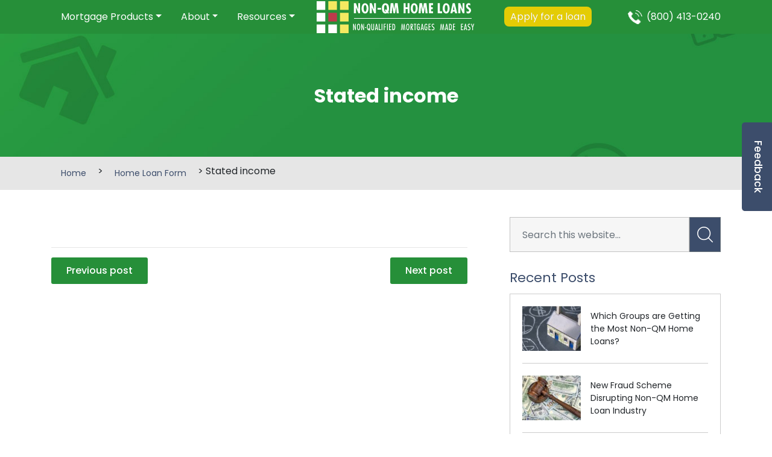

--- FILE ---
content_type: text/html; charset=UTF-8
request_url: https://www.nonqmhomeloans.com/home_loan_form/stated-income-807/
body_size: 10012
content:
<!DOCTYPE html> 
<html dir="ltr" lang="en-US" prefix="og: https://ogp.me/ns#"> <head > 
<meta charset="UTF-8" />
<link rel="preload" href="https://www.nonqmhomeloans.com/wp-content/cache/fvm/min/0-cssd191319bd0defda92049488d93545d45a5813d37012c7023ebf109e9d64f7.css" as="style" media="all" /> 
<link rel="preload" href="https://www.nonqmhomeloans.com/wp-content/cache/fvm/min/0-css2b223ffcd8524483d8c67a37af57a4558c60012f6d384fdcaa1e6a855d4a9.css" as="style" media="all" /> 
<link rel="preload" href="https://www.nonqmhomeloans.com/wp-content/cache/fvm/min/0-csse02be33edd8db2db71ead4cccebf39736be8f4e114f5ca3434d6937139f40.css" as="style" media="all" /> 
<link rel="preload" href="https://www.nonqmhomeloans.com/wp-content/cache/fvm/min/0-css62385a199e789b48c169ff6f618c9c92f09c307940f519b071f3c1a09b0b9.css" as="style" media="all" /> 
<link rel="preload" href="https://www.nonqmhomeloans.com/wp-content/cache/fvm/min/0-css50fabfb6d4047ff672d3cd5134168df9b94c2d07273aba0f88a87a11a045a.css" as="style" media="all" /> 
<link rel="preload" href="https://www.nonqmhomeloans.com/wp-content/cache/fvm/min/0-css3d673c273ae726b380699882ba18ff1f26874a1cca8f5f507d0152b7323da.css" as="style" media="all" /> 
<link rel="preload" href="https://www.nonqmhomeloans.com/wp-content/cache/fvm/min/0-css415845f63c34db32b8abe88f8ab66877f2aad63539be4505fa5f4518cf124.css" as="style" media="all" />
<script data-cfasync="false">if(navigator.userAgent.match(/MSIE|Internet Explorer/i)||navigator.userAgent.match(/Trident\/7\..*?rv:11/i)){var href=document.location.href;if(!href.match(/[?&]iebrowser/)){if(href.indexOf("?")==-1){if(href.indexOf("#")==-1){document.location.href=href+"?iebrowser=1"}else{document.location.href=href.replace("#","?iebrowser=1#")}}else{if(href.indexOf("#")==-1){document.location.href=href+"&iebrowser=1"}else{document.location.href=href.replace("#","&iebrowser=1#")}}}}</script>
<script data-cfasync="false">class FVMLoader{constructor(e){this.triggerEvents=e,this.eventOptions={passive:!0},this.userEventListener=this.triggerListener.bind(this),this.delayedScripts={normal:[],async:[],defer:[]},this.allJQueries=[]}_addUserInteractionListener(e){this.triggerEvents.forEach(t=>window.addEventListener(t,e.userEventListener,e.eventOptions))}_removeUserInteractionListener(e){this.triggerEvents.forEach(t=>window.removeEventListener(t,e.userEventListener,e.eventOptions))}triggerListener(){this._removeUserInteractionListener(this),"loading"===document.readyState?document.addEventListener("DOMContentLoaded",this._loadEverythingNow.bind(this)):this._loadEverythingNow()}async _loadEverythingNow(){this._runAllDelayedCSS(),this._delayEventListeners(),this._delayJQueryReady(this),this._handleDocumentWrite(),this._registerAllDelayedScripts(),await this._loadScriptsFromList(this.delayedScripts.normal),await this._loadScriptsFromList(this.delayedScripts.defer),await this._loadScriptsFromList(this.delayedScripts.async),await this._triggerDOMContentLoaded(),await this._triggerWindowLoad(),window.dispatchEvent(new Event("wpr-allScriptsLoaded"))}_registerAllDelayedScripts(){document.querySelectorAll("script[type=fvmdelay]").forEach(e=>{e.hasAttribute("src")?e.hasAttribute("async")&&!1!==e.async?this.delayedScripts.async.push(e):e.hasAttribute("defer")&&!1!==e.defer||"module"===e.getAttribute("data-type")?this.delayedScripts.defer.push(e):this.delayedScripts.normal.push(e):this.delayedScripts.normal.push(e)})}_runAllDelayedCSS(){document.querySelectorAll("link[rel=fvmdelay]").forEach(e=>{e.setAttribute("rel","stylesheet")})}async _transformScript(e){return await this._requestAnimFrame(),new Promise(t=>{const n=document.createElement("script");let r;[...e.attributes].forEach(e=>{let t=e.nodeName;"type"!==t&&("data-type"===t&&(t="type",r=e.nodeValue),n.setAttribute(t,e.nodeValue))}),e.hasAttribute("src")?(n.addEventListener("load",t),n.addEventListener("error",t)):(n.text=e.text,t()),e.parentNode.replaceChild(n,e)})}async _loadScriptsFromList(e){const t=e.shift();return t?(await this._transformScript(t),this._loadScriptsFromList(e)):Promise.resolve()}_delayEventListeners(){let e={};function t(t,n){!function(t){function n(n){return e[t].eventsToRewrite.indexOf(n)>=0?"wpr-"+n:n}e[t]||(e[t]={originalFunctions:{add:t.addEventListener,remove:t.removeEventListener},eventsToRewrite:[]},t.addEventListener=function(){arguments[0]=n(arguments[0]),e[t].originalFunctions.add.apply(t,arguments)},t.removeEventListener=function(){arguments[0]=n(arguments[0]),e[t].originalFunctions.remove.apply(t,arguments)})}(t),e[t].eventsToRewrite.push(n)}function n(e,t){let n=e[t];Object.defineProperty(e,t,{get:()=>n||function(){},set(r){e["wpr"+t]=n=r}})}t(document,"DOMContentLoaded"),t(window,"DOMContentLoaded"),t(window,"load"),t(window,"pageshow"),t(document,"readystatechange"),n(document,"onreadystatechange"),n(window,"onload"),n(window,"onpageshow")}_delayJQueryReady(e){let t=window.jQuery;Object.defineProperty(window,"jQuery",{get:()=>t,set(n){if(n&&n.fn&&!e.allJQueries.includes(n)){n.fn.ready=n.fn.init.prototype.ready=function(t){e.domReadyFired?t.bind(document)(n):document.addEventListener("DOMContentLoaded2",()=>t.bind(document)(n))};const t=n.fn.on;n.fn.on=n.fn.init.prototype.on=function(){if(this[0]===window){function e(e){return e.split(" ").map(e=>"load"===e||0===e.indexOf("load.")?"wpr-jquery-load":e).join(" ")}"string"==typeof arguments[0]||arguments[0]instanceof String?arguments[0]=e(arguments[0]):"object"==typeof arguments[0]&&Object.keys(arguments[0]).forEach(t=>{delete Object.assign(arguments[0],{[e(t)]:arguments[0][t]})[t]})}return t.apply(this,arguments),this},e.allJQueries.push(n)}t=n}})}async _triggerDOMContentLoaded(){this.domReadyFired=!0,await this._requestAnimFrame(),document.dispatchEvent(new Event("DOMContentLoaded2")),await this._requestAnimFrame(),window.dispatchEvent(new Event("DOMContentLoaded2")),await this._requestAnimFrame(),document.dispatchEvent(new Event("wpr-readystatechange")),await this._requestAnimFrame(),document.wpronreadystatechange&&document.wpronreadystatechange()}async _triggerWindowLoad(){await this._requestAnimFrame(),window.dispatchEvent(new Event("wpr-load")),await this._requestAnimFrame(),window.wpronload&&window.wpronload(),await this._requestAnimFrame(),this.allJQueries.forEach(e=>e(window).trigger("wpr-jquery-load")),window.dispatchEvent(new Event("wpr-pageshow")),await this._requestAnimFrame(),window.wpronpageshow&&window.wpronpageshow()}_handleDocumentWrite(){const e=new Map;document.write=document.writeln=function(t){const n=document.currentScript,r=document.createRange(),i=n.parentElement;let a=e.get(n);void 0===a&&(a=n.nextSibling,e.set(n,a));const s=document.createDocumentFragment();r.setStart(s,0),s.appendChild(r.createContextualFragment(t)),i.insertBefore(s,a)}}async _requestAnimFrame(){return new Promise(e=>requestAnimationFrame(e))}static run(){const e=new FVMLoader(["keydown","mousemove","touchmove","touchstart","touchend","wheel"]);e._addUserInteractionListener(e)}}FVMLoader.run();</script>
<meta name="viewport" content="width=device-width, initial-scale=1" /><title>Stated income | NonQMHomeLoans.com - Non Qualified Mortgage Simplified</title>
<meta name="robots" content="max-image-preview:large" />
<link rel="canonical" href="https://www.nonqmhomeloans.com/home_loan_form/stated-income-807/" />
<meta property="og:locale" content="en_US" />
<meta property="og:site_name" content="NonQMHomeLoans.com - Non Qualified Mortgage Simplified |" />
<meta property="og:type" content="article" />
<meta property="og:title" content="Stated income | NonQMHomeLoans.com - Non Qualified Mortgage Simplified" />
<meta property="og:url" content="https://www.nonqmhomeloans.com/home_loan_form/stated-income-807/" />
<meta property="article:published_time" content="2023-01-24T22:45:36+00:00" />
<meta property="article:modified_time" content="2023-01-24T22:45:36+00:00" />
<meta name="twitter:card" content="summary" />
<meta name="twitter:title" content="Stated income | NonQMHomeLoans.com - Non Qualified Mortgage Simplified" />
<script type="application/ld+json" class="aioseo-schema">
{"@context":"https:\/\/schema.org","@graph":[{"@type":"BreadcrumbList","@id":"https:\/\/www.nonqmhomeloans.com\/home_loan_form\/stated-income-807\/#breadcrumblist","itemListElement":[{"@type":"ListItem","@id":"https:\/\/www.nonqmhomeloans.com#listItem","position":1,"name":"Home","item":"https:\/\/www.nonqmhomeloans.com","nextItem":{"@type":"ListItem","@id":"https:\/\/www.nonqmhomeloans.com\/home_loan_form\/#listItem","name":"Home Loan Form"}},{"@type":"ListItem","@id":"https:\/\/www.nonqmhomeloans.com\/home_loan_form\/#listItem","position":2,"name":"Home Loan Form","item":"https:\/\/www.nonqmhomeloans.com\/home_loan_form\/","nextItem":{"@type":"ListItem","@id":"https:\/\/www.nonqmhomeloans.com\/home_loan_form\/stated-income-807\/#listItem","name":"Stated income"},"previousItem":{"@type":"ListItem","@id":"https:\/\/www.nonqmhomeloans.com#listItem","name":"Home"}},{"@type":"ListItem","@id":"https:\/\/www.nonqmhomeloans.com\/home_loan_form\/stated-income-807\/#listItem","position":3,"name":"Stated income","previousItem":{"@type":"ListItem","@id":"https:\/\/www.nonqmhomeloans.com\/home_loan_form\/#listItem","name":"Home Loan Form"}}]},{"@type":"Organization","@id":"https:\/\/www.nonqmhomeloans.com\/#organization","name":"NonQMHomeLoans.com - Non Qualified Mortgage Simplified","url":"https:\/\/www.nonqmhomeloans.com\/"},{"@type":"WebPage","@id":"https:\/\/www.nonqmhomeloans.com\/home_loan_form\/stated-income-807\/#webpage","url":"https:\/\/www.nonqmhomeloans.com\/home_loan_form\/stated-income-807\/","name":"Stated income | NonQMHomeLoans.com - Non Qualified Mortgage Simplified","inLanguage":"en-US","isPartOf":{"@id":"https:\/\/www.nonqmhomeloans.com\/#website"},"breadcrumb":{"@id":"https:\/\/www.nonqmhomeloans.com\/home_loan_form\/stated-income-807\/#breadcrumblist"},"datePublished":"2023-01-24T22:45:36+00:00","dateModified":"2023-01-24T22:45:36+00:00"},{"@type":"WebSite","@id":"https:\/\/www.nonqmhomeloans.com\/#website","url":"https:\/\/www.nonqmhomeloans.com\/","name":"NonQMHomeLoans.com - Non Qualified Mortgage Simplified","inLanguage":"en-US","publisher":{"@id":"https:\/\/www.nonqmhomeloans.com\/#organization"}}]}
</script>
<link rel="alternate" type="application/rss+xml" title="NonQMHomeLoans.com - Non Qualified Mortgage Simplified &raquo; Feed" href="https://www.nonqmhomeloans.com/feed/" />
<link rel="alternate" type="application/rss+xml" title="NonQMHomeLoans.com - Non Qualified Mortgage Simplified &raquo; Comments Feed" href="https://www.nonqmhomeloans.com/comments/feed/" />
<meta name="google-site-verification" content="AbJFciS6VvkjT_dR5J1UjAPhxarAgoNCuUteyUwQLFs" /> 
<style id='wp-img-auto-sizes-contain-inline-css' type='text/css' media="all">img:is([sizes=auto i],[sizes^="auto," i]){contain-intrinsic-size:3000px 1500px}</style> 
<link rel='stylesheet' id='qmmortgage-css' href='https://www.nonqmhomeloans.com/wp-content/cache/fvm/min/0-cssd191319bd0defda92049488d93545d45a5813d37012c7023ebf109e9d64f7.css' type='text/css' media='all' /> 
<link rel='stylesheet' id='wp-block-library-css' href='https://www.nonqmhomeloans.com/wp-content/cache/fvm/min/0-css2b223ffcd8524483d8c67a37af57a4558c60012f6d384fdcaa1e6a855d4a9.css' type='text/css' media='all' /> 
<style id='global-styles-inline-css' type='text/css' media="all">:root{--wp--preset--aspect-ratio--square:1;--wp--preset--aspect-ratio--4-3:4/3;--wp--preset--aspect-ratio--3-4:3/4;--wp--preset--aspect-ratio--3-2:3/2;--wp--preset--aspect-ratio--2-3:2/3;--wp--preset--aspect-ratio--16-9:16/9;--wp--preset--aspect-ratio--9-16:9/16;--wp--preset--color--black:#000000;--wp--preset--color--cyan-bluish-gray:#abb8c3;--wp--preset--color--white:#ffffff;--wp--preset--color--pale-pink:#f78da7;--wp--preset--color--vivid-red:#cf2e2e;--wp--preset--color--luminous-vivid-orange:#ff6900;--wp--preset--color--luminous-vivid-amber:#fcb900;--wp--preset--color--light-green-cyan:#7bdcb5;--wp--preset--color--vivid-green-cyan:#00d084;--wp--preset--color--pale-cyan-blue:#8ed1fc;--wp--preset--color--vivid-cyan-blue:#0693e3;--wp--preset--color--vivid-purple:#9b51e0;--wp--preset--gradient--vivid-cyan-blue-to-vivid-purple:linear-gradient(135deg,rgb(6,147,227) 0%,rgb(155,81,224) 100%);--wp--preset--gradient--light-green-cyan-to-vivid-green-cyan:linear-gradient(135deg,rgb(122,220,180) 0%,rgb(0,208,130) 100%);--wp--preset--gradient--luminous-vivid-amber-to-luminous-vivid-orange:linear-gradient(135deg,rgb(252,185,0) 0%,rgb(255,105,0) 100%);--wp--preset--gradient--luminous-vivid-orange-to-vivid-red:linear-gradient(135deg,rgb(255,105,0) 0%,rgb(207,46,46) 100%);--wp--preset--gradient--very-light-gray-to-cyan-bluish-gray:linear-gradient(135deg,rgb(238,238,238) 0%,rgb(169,184,195) 100%);--wp--preset--gradient--cool-to-warm-spectrum:linear-gradient(135deg,rgb(74,234,220) 0%,rgb(151,120,209) 20%,rgb(207,42,186) 40%,rgb(238,44,130) 60%,rgb(251,105,98) 80%,rgb(254,248,76) 100%);--wp--preset--gradient--blush-light-purple:linear-gradient(135deg,rgb(255,206,236) 0%,rgb(152,150,240) 100%);--wp--preset--gradient--blush-bordeaux:linear-gradient(135deg,rgb(254,205,165) 0%,rgb(254,45,45) 50%,rgb(107,0,62) 100%);--wp--preset--gradient--luminous-dusk:linear-gradient(135deg,rgb(255,203,112) 0%,rgb(199,81,192) 50%,rgb(65,88,208) 100%);--wp--preset--gradient--pale-ocean:linear-gradient(135deg,rgb(255,245,203) 0%,rgb(182,227,212) 50%,rgb(51,167,181) 100%);--wp--preset--gradient--electric-grass:linear-gradient(135deg,rgb(202,248,128) 0%,rgb(113,206,126) 100%);--wp--preset--gradient--midnight:linear-gradient(135deg,rgb(2,3,129) 0%,rgb(40,116,252) 100%);--wp--preset--font-size--small:13px;--wp--preset--font-size--medium:20px;--wp--preset--font-size--large:36px;--wp--preset--font-size--x-large:42px;--wp--preset--spacing--20:0.44rem;--wp--preset--spacing--30:0.67rem;--wp--preset--spacing--40:1rem;--wp--preset--spacing--50:1.5rem;--wp--preset--spacing--60:2.25rem;--wp--preset--spacing--70:3.38rem;--wp--preset--spacing--80:5.06rem;--wp--preset--shadow--natural:6px 6px 9px rgba(0, 0, 0, 0.2);--wp--preset--shadow--deep:12px 12px 50px rgba(0, 0, 0, 0.4);--wp--preset--shadow--sharp:6px 6px 0px rgba(0, 0, 0, 0.2);--wp--preset--shadow--outlined:6px 6px 0px -3px rgb(255, 255, 255), 6px 6px rgb(0, 0, 0);--wp--preset--shadow--crisp:6px 6px 0px rgb(0, 0, 0)}:where(.is-layout-flex){gap:.5em}:where(.is-layout-grid){gap:.5em}body .is-layout-flex{display:flex}.is-layout-flex{flex-wrap:wrap;align-items:center}.is-layout-flex>:is(*,div){margin:0}body .is-layout-grid{display:grid}.is-layout-grid>:is(*,div){margin:0}:where(.wp-block-columns.is-layout-flex){gap:2em}:where(.wp-block-columns.is-layout-grid){gap:2em}:where(.wp-block-post-template.is-layout-flex){gap:1.25em}:where(.wp-block-post-template.is-layout-grid){gap:1.25em}.has-black-color{color:var(--wp--preset--color--black)!important}.has-cyan-bluish-gray-color{color:var(--wp--preset--color--cyan-bluish-gray)!important}.has-white-color{color:var(--wp--preset--color--white)!important}.has-pale-pink-color{color:var(--wp--preset--color--pale-pink)!important}.has-vivid-red-color{color:var(--wp--preset--color--vivid-red)!important}.has-luminous-vivid-orange-color{color:var(--wp--preset--color--luminous-vivid-orange)!important}.has-luminous-vivid-amber-color{color:var(--wp--preset--color--luminous-vivid-amber)!important}.has-light-green-cyan-color{color:var(--wp--preset--color--light-green-cyan)!important}.has-vivid-green-cyan-color{color:var(--wp--preset--color--vivid-green-cyan)!important}.has-pale-cyan-blue-color{color:var(--wp--preset--color--pale-cyan-blue)!important}.has-vivid-cyan-blue-color{color:var(--wp--preset--color--vivid-cyan-blue)!important}.has-vivid-purple-color{color:var(--wp--preset--color--vivid-purple)!important}.has-black-background-color{background-color:var(--wp--preset--color--black)!important}.has-cyan-bluish-gray-background-color{background-color:var(--wp--preset--color--cyan-bluish-gray)!important}.has-white-background-color{background-color:var(--wp--preset--color--white)!important}.has-pale-pink-background-color{background-color:var(--wp--preset--color--pale-pink)!important}.has-vivid-red-background-color{background-color:var(--wp--preset--color--vivid-red)!important}.has-luminous-vivid-orange-background-color{background-color:var(--wp--preset--color--luminous-vivid-orange)!important}.has-luminous-vivid-amber-background-color{background-color:var(--wp--preset--color--luminous-vivid-amber)!important}.has-light-green-cyan-background-color{background-color:var(--wp--preset--color--light-green-cyan)!important}.has-vivid-green-cyan-background-color{background-color:var(--wp--preset--color--vivid-green-cyan)!important}.has-pale-cyan-blue-background-color{background-color:var(--wp--preset--color--pale-cyan-blue)!important}.has-vivid-cyan-blue-background-color{background-color:var(--wp--preset--color--vivid-cyan-blue)!important}.has-vivid-purple-background-color{background-color:var(--wp--preset--color--vivid-purple)!important}.has-black-border-color{border-color:var(--wp--preset--color--black)!important}.has-cyan-bluish-gray-border-color{border-color:var(--wp--preset--color--cyan-bluish-gray)!important}.has-white-border-color{border-color:var(--wp--preset--color--white)!important}.has-pale-pink-border-color{border-color:var(--wp--preset--color--pale-pink)!important}.has-vivid-red-border-color{border-color:var(--wp--preset--color--vivid-red)!important}.has-luminous-vivid-orange-border-color{border-color:var(--wp--preset--color--luminous-vivid-orange)!important}.has-luminous-vivid-amber-border-color{border-color:var(--wp--preset--color--luminous-vivid-amber)!important}.has-light-green-cyan-border-color{border-color:var(--wp--preset--color--light-green-cyan)!important}.has-vivid-green-cyan-border-color{border-color:var(--wp--preset--color--vivid-green-cyan)!important}.has-pale-cyan-blue-border-color{border-color:var(--wp--preset--color--pale-cyan-blue)!important}.has-vivid-cyan-blue-border-color{border-color:var(--wp--preset--color--vivid-cyan-blue)!important}.has-vivid-purple-border-color{border-color:var(--wp--preset--color--vivid-purple)!important}.has-vivid-cyan-blue-to-vivid-purple-gradient-background{background:var(--wp--preset--gradient--vivid-cyan-blue-to-vivid-purple)!important}.has-light-green-cyan-to-vivid-green-cyan-gradient-background{background:var(--wp--preset--gradient--light-green-cyan-to-vivid-green-cyan)!important}.has-luminous-vivid-amber-to-luminous-vivid-orange-gradient-background{background:var(--wp--preset--gradient--luminous-vivid-amber-to-luminous-vivid-orange)!important}.has-luminous-vivid-orange-to-vivid-red-gradient-background{background:var(--wp--preset--gradient--luminous-vivid-orange-to-vivid-red)!important}.has-very-light-gray-to-cyan-bluish-gray-gradient-background{background:var(--wp--preset--gradient--very-light-gray-to-cyan-bluish-gray)!important}.has-cool-to-warm-spectrum-gradient-background{background:var(--wp--preset--gradient--cool-to-warm-spectrum)!important}.has-blush-light-purple-gradient-background{background:var(--wp--preset--gradient--blush-light-purple)!important}.has-blush-bordeaux-gradient-background{background:var(--wp--preset--gradient--blush-bordeaux)!important}.has-luminous-dusk-gradient-background{background:var(--wp--preset--gradient--luminous-dusk)!important}.has-pale-ocean-gradient-background{background:var(--wp--preset--gradient--pale-ocean)!important}.has-electric-grass-gradient-background{background:var(--wp--preset--gradient--electric-grass)!important}.has-midnight-gradient-background{background:var(--wp--preset--gradient--midnight)!important}.has-small-font-size{font-size:var(--wp--preset--font-size--small)!important}.has-medium-font-size{font-size:var(--wp--preset--font-size--medium)!important}.has-large-font-size{font-size:var(--wp--preset--font-size--large)!important}.has-x-large-font-size{font-size:var(--wp--preset--font-size--x-large)!important}</style> 
<style id='classic-theme-styles-inline-css' type='text/css' media="all">/*! This file is auto-generated */ .wp-block-button__link{color:#fff;background-color:#32373c;border-radius:9999px;box-shadow:none;text-decoration:none;padding:calc(.667em + 2px) calc(1.333em + 2px);font-size:1.125em}.wp-block-file__button{background:#32373c;color:#fff;text-decoration:none}</style> 
<link rel='stylesheet' id='contact-form-7-css' href='https://www.nonqmhomeloans.com/wp-content/cache/fvm/min/0-csse02be33edd8db2db71ead4cccebf39736be8f4e114f5ca3434d6937139f40.css' type='text/css' media='all' /> 
<link rel='stylesheet' id='parent-style-css' href='https://www.nonqmhomeloans.com/wp-content/cache/fvm/min/0-css62385a199e789b48c169ff6f618c9c92f09c307940f519b071f3c1a09b0b9.css' type='text/css' media='all' /> 
<link rel='stylesheet' id='mainfont-awesome-css' href='https://www.nonqmhomeloans.com/wp-content/cache/fvm/min/0-css50fabfb6d4047ff672d3cd5134168df9b94c2d07273aba0f88a87a11a045a.css' type='text/css' media='all' /> 
<link rel='stylesheet' id='bootstrap-css-css' href='https://www.nonqmhomeloans.com/wp-content/cache/fvm/min/0-css3d673c273ae726b380699882ba18ff1f26874a1cca8f5f507d0152b7323da.css' type='text/css' media='all' /> 
<link rel='stylesheet' id='child-style-css' href='https://www.nonqmhomeloans.com/wp-content/cache/fvm/min/0-css415845f63c34db32b8abe88f8ab66877f2aad63539be4505fa5f4518cf124.css' type='text/css' media='all' /> 
<script type="text/javascript" src="https://ajax.googleapis.com/ajax/libs/jquery/3.3.1/jquery.min.js?ver=6.9" id="jquery-js"></script>
<script type="text/javascript" src="https://www.nonqmhomeloans.com/wp-content/themes/QMMortgage/assets/js/bootstrap.min.js?ver=6.9" id="bootstrap-js"></script>
<script type="text/javascript" src="https://www.nonqmhomeloans.com/wp-content/themes/QMMortgage/assets/js/scripts.js?ver=6.9" id="scripts-js"></script>
<script async src="https://www.googletagmanager.com/gtag/js?id=UA-89533749-4"></script>
<script>
window.dataLayer = window.dataLayer || [];
function gtag(){dataLayer.push(arguments);}
gtag('js', new Date());
gtag('config', 'UA-89533749-4');
</script>
<script async src="https://www.googletagmanager.com/gtag/js?id=G-6NLB4MKYJZ"></script>
<script>
window.dataLayer = window.dataLayer || [];
function gtag(){dataLayer.push(arguments);}
gtag('js', new Date());
gtag('config', 'G-6NLB4MKYJZ');
</script>
<script>
jQuery(document).ready(function($) {	
$(".lidd_mc_results").each(function() {
$(this).html($(this).html().replace('Yearly', '').replace('Semi-Annually', '').replace('Quarterly', '').replace('Monthly', '').replace('Bi-Weekly', '').replace('Weekly', ''));
});
});
</script>
<script type="text/javascript">
var ajaxurl = "https://www.nonqmhomeloans.com/wp-admin/admin-ajax.php";
</script>
<style type="text/css" media="all">.recentcomments a{display:inline!important;padding:0!important;margin:0!important}</style> 
<link rel="icon" href="https://www.nonqmhomeloans.com/wp-content/uploads/2018/09/favicon.png" sizes="192x192" /> 
<style type="text/css" id="wp-custom-css" media="all">.footer_bottom p:nth-of-type(1){text-align:center!important}.footer_bottom p{text-align:left!important}.alignleft{float:left;margin:0 15px 15px 0;max-width:250px}.alignright{float:right;margin:0 0 15px 15px}.aligncenter{display:block;margin:0 auto 15px}.alignnone{display:inline-block;margin:0 15px 15px}iframe{width:100%;overflow:hidden}.apply-loan{float:left;margin:0 50px 0 0;max-width:290px}.apply-loan a{color:#fff;font-size:16px}@media only screen and (max-width:1199px){.header_right .header_contect .btn-tel{margin-right:0}.apply-loan{margin:0 0 0 0}}@media only screen and (max-width:1024px){.header_right .header_contect{margin-left:4px}}@media only screen and (max-width:991px){.apply-loan{float:none;display:block;margin:0 0 25px}}@media only screen and (max-width:767px){.custom_nav_wrap .header_callto{background-size:contain}.header_right.mobile_display a.header_callto{margin-top:-4px;margin-left:7px;padding-left:24px}.custom_nav_wrap .navbar-brand img{width:100%;max-width:50%}.header_right .header_contect .btn-tel{font-size:12px}.header_right .header_contect a.header_callto,.header_right .header_contect{margin-left:2px}.video_box .video-inner{position:relative;padding-top:56%;margin-bottom:15px}.video_box .video-inner p{margin:0}.video_box .video-inner iframe{position:absolute;left:0;top:0;height:100%}}</style> 
</head>
<body class="wp-singular loan_multi_step_form-template-default single single-loan_multi_step_form postid-9404 wp-theme-genesis wp-child-theme-QMMortgage header-full-width full-width-content genesis-breadcrumbs-hidden" itemscope itemtype="https://schema.org/WebPage"><div class="site-container"> <div class="feedback_btn"> <a href="https://www.nonqmhomeloans.com/contact-us/" class="btn btn-lg btn-light custom_btn_blue">Feedback</a> </div> <header class="top_banner_wrap top_inner_banner_wrap" style="background: url(https://www.nonqmhomeloans.com/wp-content/themes/QMMortgage/assets/images/home_top_banner.jpg) no-repeat center center;" > <nav class="navbar navbar-expand-lg navbar-light custom_nav_wrap desktop-menu" role="navigation"> <div class="container"> <a href="https://www.nonqmhomeloans.com" alt="NonQMHomeLoans.com &#8211; Non Qualified Mortgage Simplified" class="navbar-brand"> <img width="266" height="57" src="https://www.nonqmhomeloans.com/wp-content/uploads/2018/12/Non_QM_Logo.png" class="attachment-full size-full" alt="" decoding="async" /> </a> <div class="logo"> <a href="https://www.nonqmhomeloans.com" alt="NonQMHomeLoans.com &#8211; Non Qualified Mortgage Simplified"> <img width="266" height="57" src="https://www.nonqmhomeloans.com/wp-content/uploads/2018/12/Non_QM_Logo.png" class="attachment-full size-full" alt="" decoding="async" /> </a> </div> <div class="collapse navbar-collapse" id="navbarTogglerDemo03"> <ul id="menu-top-menu" class="navbar-nav mr-auto mt-2 mt-lg-0"><li id="menu-item-16" class="custom-icon-menu menu-item menu-item-type-custom menu-item-object-custom menu-item-has-children"><a href="#" itemprop="url" class="menu-link main-menu-link"><span itemprop="name">Mortgage Products</span></a> <ul class="sub-menu"> <li id="menu-item-300" class="menu-item menu-item-type-post_type menu-item-object-page"><a href="https://www.nonqmhomeloans.com/non-qualified-mortgages/stated-income-loan/" itemprop="url" class="menu-link sub-menu-link"><img class="orginal-image" src="https://www.nonqmhomeloans.com/wp-content/uploads/2018/08/icon-1.png" alt=""><img class="hover-image" src="https://www.nonqmhomeloans.com/wp-content/uploads/2018/08/icon-1-h.png" alt=""><span itemprop="name">Stated income</span></a></li> <li id="menu-item-301" class="menu-item menu-item-type-post_type menu-item-object-page"><a href="https://www.nonqmhomeloans.com/non-qualified-mortgages/self-employed/" itemprop="url" class="menu-link sub-menu-link"><img class="orginal-image" src="https://www.nonqmhomeloans.com/wp-content/uploads/2018/08/icon-2.png" alt=""><img class="hover-image" src="https://www.nonqmhomeloans.com/wp-content/uploads/2018/08/icon-2-h.png" alt=""><span itemprop="name">Self-employed</span></a></li> <li id="menu-item-303" class="menu-item menu-item-type-post_type menu-item-object-page"><a href="https://www.nonqmhomeloans.com/non-qualified-mortgages/no-documentation/" itemprop="url" class="menu-link sub-menu-link"><img class="orginal-image" src="https://www.nonqmhomeloans.com/wp-content/uploads/2018/08/icon-3.png" alt=""><img class="hover-image" src="https://www.nonqmhomeloans.com/wp-content/uploads/2018/08/icon-3-h.png" alt=""><span itemprop="name">No doc, Low doc</span></a></li> <li id="menu-item-305" class="menu-item menu-item-type-post_type menu-item-object-page"><a href="https://www.nonqmhomeloans.com/non-qualified-mortgages/foreign-nationals/" itemprop="url" class="menu-link sub-menu-link"><img class="orginal-image" src="https://www.nonqmhomeloans.com/wp-content/uploads/2018/08/icon-4.png" alt=""><img class="hover-image" src="https://www.nonqmhomeloans.com/wp-content/uploads/2018/08/icon-4-h.png" alt=""><span itemprop="name">Foreign national</span></a></li> <li id="menu-item-307" class="menu-item menu-item-type-post_type menu-item-object-page"><a href="https://www.nonqmhomeloans.com/non-qualified-mortgages/investment-property/" itemprop="url" class="menu-link sub-menu-link"><img class="orginal-image" src="https://www.nonqmhomeloans.com/wp-content/uploads/2018/08/icon-5.png" alt=""><img class="hover-image" src="https://www.nonqmhomeloans.com/wp-content/uploads/2018/08/icon-5-h.png" alt=""><span itemprop="name">Investment Property</span></a></li> <li id="menu-item-309" class="menu-item menu-item-type-post_type menu-item-object-page"><a href="https://www.nonqmhomeloans.com/non-qualified-mortgages/hoa-litigation/" itemprop="url" class="menu-link sub-menu-link"><img class="orginal-image" src="https://www.nonqmhomeloans.com/wp-content/uploads/2018/08/icon-6.png" alt=""><img class="hover-image" src="https://www.nonqmhomeloans.com/wp-content/uploads/2018/08/icon-6-h.png" alt=""><span itemprop="name">HOA litigation</span></a></li> <li id="menu-item-312" class="menu-item menu-item-type-post_type menu-item-object-page"><a href="https://www.nonqmhomeloans.com/non-qualified-mortgages/hard-money-loans/" itemprop="url" class="menu-link sub-menu-link"><img class="orginal-image" src="https://www.nonqmhomeloans.com/wp-content/uploads/2018/08/icon-7.png" alt=""><img class="hover-image" src="https://www.nonqmhomeloans.com/wp-content/uploads/2018/08/icon-7-h.png" alt=""><span itemprop="name">Hard money</span></a></li> </ul> </li> <li id="menu-item-696" class="menu-item menu-item-type-custom menu-item-object-custom menu-item-has-children"><a href="#" itemprop="url" class="menu-link main-menu-link"><span itemprop="name">About</span></a> <ul class="sub-menu"> <li id="menu-item-15" class="menu-item menu-item-type-post_type menu-item-object-page"><a href="https://www.nonqmhomeloans.com/about/" itemprop="url" class="menu-link sub-menu-link"><span itemprop="name">About Us</span></a></li> <li id="menu-item-494" class="menu-item menu-item-type-post_type menu-item-object-page"><a href="https://www.nonqmhomeloans.com/contact-us/" itemprop="url" class="menu-link sub-menu-link"><span itemprop="name">Contact</span></a></li> </ul> </li> <li id="menu-item-19" class="menu-item menu-item-type-custom menu-item-object-custom menu-item-has-children"><a href="#" itemprop="url" class="menu-link main-menu-link"><span itemprop="name">Resources</span></a> <ul class="sub-menu"> <li id="menu-item-442" class="menu-item menu-item-type-post_type menu-item-object-page"><a href="https://www.nonqmhomeloans.com/how-it-works/" itemprop="url" class="menu-link sub-menu-link"><span itemprop="name">Loan Process</span></a></li> <li id="menu-item-443" class="menu-item menu-item-type-post_type menu-item-object-page"><a href="https://www.nonqmhomeloans.com/resources/documents-forms/" itemprop="url" class="menu-link sub-menu-link"><span itemprop="name">Documents &#038; Forms</span></a></li> <li id="menu-item-444" class="menu-item menu-item-type-post_type menu-item-object-page"><a href="https://www.nonqmhomeloans.com/faq/" itemprop="url" class="menu-link sub-menu-link"><span itemprop="name">FAQ</span></a></li> <li id="menu-item-459" class="menu-item menu-item-type-post_type menu-item-object-page"><a href="https://www.nonqmhomeloans.com/calculate-mortgage/" itemprop="url" class="menu-link sub-menu-link"><span itemprop="name">Mortgage Calculator</span></a></li> <li id="menu-item-446" class="menu-item menu-item-type-post_type menu-item-object-page"><a href="https://www.nonqmhomeloans.com/resources/mymortgage-login/" itemprop="url" class="menu-link sub-menu-link"><span itemprop="name">MyMortgage login</span></a></li> <li id="menu-item-447" class="menu-item menu-item-type-post_type menu-item-object-page current_page_parent"><a href="https://www.nonqmhomeloans.com/blog/" itemprop="url" class="menu-link sub-menu-link"><span itemprop="name">Blog</span></a></li> </ul> </li> </ul> <div class="header_right"> <div class="header_contect"> <div class="apply-loan"> <a class="btn-tel" href="https://www.nonqmhomeloans.com/non-qm-requirements/">Apply for a loan</a></div> <a href="tel:8004130240" class="header_callto custom-tel"> (800) 413-0240</a> </div> </div> </div> <div class="header_right mobile_display"> <div class="header_contect"> <a href="tel:8004130240" class="header_callto"> (800) 413-0240</a> </div> </div> <button class="navbar-toggler" type="button" data-toggle="collapse" data-target="#navbarTogglerDemo03" aria-controls="navbarTogglerDemo03" aria-expanded="false" aria-label="Toggle navigation"> <span class="navbar-toggler-icon"></span> </button> </div> </nav> <nav class="navbar navbar-expand-lg navbar-light custom_nav_wrap fixed-top" style="display:none" role="navigation"> <div class="container"> <button class="navbar-toggler" type="button" data-toggle="collapse" data-target="#navbarTogglerDemo03" aria-controls="navbarTogglerDemo03" aria-expanded="false" aria-label="Toggle navigation"> <span class="navbar-toggler-icon"></span> </button> <a href="https://www.nonqmhomeloans.com" alt="NonQMHomeLoans.com &#8211; Non Qualified Mortgage Simplified" class="navbar-brand"> <img width="266" height="57" src="https://www.nonqmhomeloans.com/wp-content/uploads/2018/12/Non_QM_Logo.png" class="attachment-full size-full" alt="" decoding="async" /> </a> <div class="logo"> <a href="https://www.nonqmhomeloans.com" alt="NonQMHomeLoans.com &#8211; Non Qualified Mortgage Simplified"> <img width="266" height="57" src="https://www.nonqmhomeloans.com/wp-content/uploads/2018/12/Non_QM_Logo.png" class="attachment-full size-full" alt="" decoding="async" /> </a> </div> <div class="header_right"> <div class="header_contect"> Apply for a loan <a href="tel:8004130240" class="header_callto"> (800) 413-0240</a> </div> </div> <div class="collapse navbar-collapse" id="navbarTogglerDemo03"> <ul id="menu-top-menu-1" class="navbar-nav mr-auto mt-2 mt-lg-0"><li id="menu-item-16" class="custom-icon-menu menu-item menu-item-type-custom menu-item-object-custom menu-item-has-children"><a href="#" itemprop="url" class="menu-link main-menu-link"><span itemprop="name">Mortgage Products</span></a> <ul class="sub-menu"> <li id="menu-item-300" class="menu-item menu-item-type-post_type menu-item-object-page"><a href="https://www.nonqmhomeloans.com/non-qualified-mortgages/stated-income-loan/" itemprop="url" class="menu-link sub-menu-link"><img class="orginal-image" src="https://www.nonqmhomeloans.com/wp-content/uploads/2018/08/icon-1.png" alt=""><img class="hover-image" src="https://www.nonqmhomeloans.com/wp-content/uploads/2018/08/icon-1-h.png" alt=""><span itemprop="name">Stated income</span></a></li> <li id="menu-item-301" class="menu-item menu-item-type-post_type menu-item-object-page"><a href="https://www.nonqmhomeloans.com/non-qualified-mortgages/self-employed/" itemprop="url" class="menu-link sub-menu-link"><img class="orginal-image" src="https://www.nonqmhomeloans.com/wp-content/uploads/2018/08/icon-2.png" alt=""><img class="hover-image" src="https://www.nonqmhomeloans.com/wp-content/uploads/2018/08/icon-2-h.png" alt=""><span itemprop="name">Self-employed</span></a></li> <li id="menu-item-303" class="menu-item menu-item-type-post_type menu-item-object-page"><a href="https://www.nonqmhomeloans.com/non-qualified-mortgages/no-documentation/" itemprop="url" class="menu-link sub-menu-link"><img class="orginal-image" src="https://www.nonqmhomeloans.com/wp-content/uploads/2018/08/icon-3.png" alt=""><img class="hover-image" src="https://www.nonqmhomeloans.com/wp-content/uploads/2018/08/icon-3-h.png" alt=""><span itemprop="name">No doc, Low doc</span></a></li> <li id="menu-item-305" class="menu-item menu-item-type-post_type menu-item-object-page"><a href="https://www.nonqmhomeloans.com/non-qualified-mortgages/foreign-nationals/" itemprop="url" class="menu-link sub-menu-link"><img class="orginal-image" src="https://www.nonqmhomeloans.com/wp-content/uploads/2018/08/icon-4.png" alt=""><img class="hover-image" src="https://www.nonqmhomeloans.com/wp-content/uploads/2018/08/icon-4-h.png" alt=""><span itemprop="name">Foreign national</span></a></li> <li id="menu-item-307" class="menu-item menu-item-type-post_type menu-item-object-page"><a href="https://www.nonqmhomeloans.com/non-qualified-mortgages/investment-property/" itemprop="url" class="menu-link sub-menu-link"><img class="orginal-image" src="https://www.nonqmhomeloans.com/wp-content/uploads/2018/08/icon-5.png" alt=""><img class="hover-image" src="https://www.nonqmhomeloans.com/wp-content/uploads/2018/08/icon-5-h.png" alt=""><span itemprop="name">Investment Property</span></a></li> <li id="menu-item-309" class="menu-item menu-item-type-post_type menu-item-object-page"><a href="https://www.nonqmhomeloans.com/non-qualified-mortgages/hoa-litigation/" itemprop="url" class="menu-link sub-menu-link"><img class="orginal-image" src="https://www.nonqmhomeloans.com/wp-content/uploads/2018/08/icon-6.png" alt=""><img class="hover-image" src="https://www.nonqmhomeloans.com/wp-content/uploads/2018/08/icon-6-h.png" alt=""><span itemprop="name">HOA litigation</span></a></li> <li id="menu-item-312" class="menu-item menu-item-type-post_type menu-item-object-page"><a href="https://www.nonqmhomeloans.com/non-qualified-mortgages/hard-money-loans/" itemprop="url" class="menu-link sub-menu-link"><img class="orginal-image" src="https://www.nonqmhomeloans.com/wp-content/uploads/2018/08/icon-7.png" alt=""><img class="hover-image" src="https://www.nonqmhomeloans.com/wp-content/uploads/2018/08/icon-7-h.png" alt=""><span itemprop="name">Hard money</span></a></li> </ul> </li> <li id="menu-item-696" class="menu-item menu-item-type-custom menu-item-object-custom menu-item-has-children"><a href="#" itemprop="url" class="menu-link main-menu-link"><span itemprop="name">About</span></a> <ul class="sub-menu"> <li id="menu-item-15" class="menu-item menu-item-type-post_type menu-item-object-page"><a href="https://www.nonqmhomeloans.com/about/" itemprop="url" class="menu-link sub-menu-link"><span itemprop="name">About Us</span></a></li> <li id="menu-item-494" class="menu-item menu-item-type-post_type menu-item-object-page"><a href="https://www.nonqmhomeloans.com/contact-us/" itemprop="url" class="menu-link sub-menu-link"><span itemprop="name">Contact</span></a></li> </ul> </li> <li id="menu-item-19" class="menu-item menu-item-type-custom menu-item-object-custom menu-item-has-children"><a href="#" itemprop="url" class="menu-link main-menu-link"><span itemprop="name">Resources</span></a> <ul class="sub-menu"> <li id="menu-item-442" class="menu-item menu-item-type-post_type menu-item-object-page"><a href="https://www.nonqmhomeloans.com/how-it-works/" itemprop="url" class="menu-link sub-menu-link"><span itemprop="name">Loan Process</span></a></li> <li id="menu-item-443" class="menu-item menu-item-type-post_type menu-item-object-page"><a href="https://www.nonqmhomeloans.com/resources/documents-forms/" itemprop="url" class="menu-link sub-menu-link"><span itemprop="name">Documents &#038; Forms</span></a></li> <li id="menu-item-444" class="menu-item menu-item-type-post_type menu-item-object-page"><a href="https://www.nonqmhomeloans.com/faq/" itemprop="url" class="menu-link sub-menu-link"><span itemprop="name">FAQ</span></a></li> <li id="menu-item-459" class="menu-item menu-item-type-post_type menu-item-object-page"><a href="https://www.nonqmhomeloans.com/calculate-mortgage/" itemprop="url" class="menu-link sub-menu-link"><span itemprop="name">Mortgage Calculator</span></a></li> <li id="menu-item-446" class="menu-item menu-item-type-post_type menu-item-object-page"><a href="https://www.nonqmhomeloans.com/resources/mymortgage-login/" itemprop="url" class="menu-link sub-menu-link"><span itemprop="name">MyMortgage login</span></a></li> <li id="menu-item-447" class="menu-item menu-item-type-post_type menu-item-object-page current_page_parent"><a href="https://www.nonqmhomeloans.com/blog/" itemprop="url" class="menu-link sub-menu-link"><span itemprop="name">Blog</span></a></li> </ul> </li> </ul> </div> </div> </nav> <div class="container"> <div class="row"> <div class="banner_content"> <div class="col-12"> <h1>Stated income</h1> </div> </div> </div> </div> </header> <div class="breadcrumb_wrap"> <div class="container"> <div class="row"> <div class="breadcrumbs"> <span itemscope itemtype="http://data-vocabulary.org/Breadcrumb"><a itemprop="url" href="https://www.nonqmhomeloans.com"><span itemprop="title">Home</span></a></span> > <span itemscope itemtype="http://data-vocabulary.org/Breadcrumb"><a itemprop="url" href="https://www.nonqmhomeloans.com/home_loan_form"><span itemprop="title">Home Loan Form</span></a></span> > Stated income </div> </div> </div> </div> <div class="site-inner"><div class="content-sidebar-wrap"><main class="content"> <section class="inner_page_wrapper"> <div class="container"> <div class="row"> <div class="clearfix content-sec"> <div class="col-md-5 col-sm-12 col-lg-4 float-right"> <div id="search-3" class="inner_sidebar_wrap"> <div class="sidebar_search_wrap"> <div class="input-group mb-3"> <form class="search-form" itemprop="potentialAction" itemscope="" itemtype="https://schema.org/SearchAction" method="get" action="https://www.nonqmhomeloans.com/" role="search"> <input itemprop="query-input" name="s" class="form-control" placeholder="Search this website..." type="search" aria-describedby="button-addon2" required> <div class="input-group-append"> <button class="btn btn-outline-secondary" type="submit" id="button-addon2"> <img src="https://www.nonqmhomeloans.com/wp-content/themes/QMMortgage/assets/images/search_icon.png" alt=""> </button> </div> </form> </div> </div> </div><div id="custom_recent_posts-2" class="inner_sidebar_wrap"><div class="sidebar_title">Recent Posts</div> <div class="recent_posts_box"> <div class="media"> <a href="https://www.nonqmhomeloans.com/which-groups-are-getting-the-most-non-qm-home-loans/" alt="Which Groups are Getting the Most Non-QM Home Loans?"> <img width="150" height="150" src="https://www.nonqmhomeloans.com/wp-content/uploads/2025/11/nonqm-lenders-150x150.jpg" class="mr-3 wp-post-image" alt="Non QM lenders" decoding="async" /> </a> <div class="media-body"> Which Groups are Getting the Most Non-QM Home Loans? </div> </div> <div class="media"> <a href="https://www.nonqmhomeloans.com/new-fraud-scheme-disrupting-non-qm-home-loan-industry/" alt="New Fraud Scheme Disrupting Non-QM Home Loan Industry"> <img width="150" height="150" src="https://www.nonqmhomeloans.com/wp-content/uploads/2025/08/nonqm-fraud-150x150.jpg" class="mr-3 wp-post-image" alt="" decoding="async" /> </a> <div class="media-body"> New Fraud Scheme Disrupting Non-QM Home Loan Industry </div> </div> <div class="media"> <a href="https://www.nonqmhomeloans.com/no-documentation-low-documentation-loans/" alt="No Documentation, Low Documentation Loans"> <img width="150" height="150" src="https://www.nonqmhomeloans.com/wp-content/uploads/2025/07/no-doc-biz-loan-150x150.jpg" class="mr-3 wp-post-image" alt="no documentation business loan" decoding="async" /> </a> <div class="media-body"> No Documentation, Low Documentation Loans </div> </div> <div class="media"> <a href="https://www.nonqmhomeloans.com/bad-credit-no-credit-best-home-loan-options-in-2025/" alt="Bad Credit? No Credit? Best Home Loan Options in 2025"> <img width="150" height="150" src="https://www.nonqmhomeloans.com/wp-content/uploads/2025/07/bad-credit-loan-150x150.jpg" class="mr-3 wp-post-image" alt="bad credit mortgage" decoding="async" /> </a> <div class="media-body"> Bad Credit? No Credit? Best Home Loan Options in 2025 </div> </div> <div class="media"> <a href="https://www.nonqmhomeloans.com/non-qm-market-continues-to-thrive-in-2025/" alt="Non-QM Market Continues to Thrive in 2025"> <img width="150" height="150" src="https://www.nonqmhomeloans.com/wp-content/uploads/2025/06/non-qm-2025-150x150.jpg" class="mr-3 wp-post-image" alt="non qm mortgages in 2025" decoding="async" /> </a> <div class="media-body"> Non-QM Market Continues to Thrive in 2025 </div> </div> <div class="media"> <a href="https://www.nonqmhomeloans.com/non-qm-market-expanding-significantly-in-2025/" alt="Non-QM Market Expanding Significantly in 2025"> <img width="150" height="150" src="https://www.nonqmhomeloans.com/wp-content/uploads/2025/06/non-qm-mortgage-2025-150x150.jpg" class="mr-3 wp-post-image" alt="non qm 2025" decoding="async" /> </a> <div class="media-body"> Non-QM Market Expanding Significantly in 2025 </div> </div> </div> </div><div id="custom_cat_select-2" class="inner_sidebar_wrap"><div class="sidebar_title">Categories</div> <div class="category_sidebar_box"> <form> <div class="form-group"> <select class="form-control" id="exampleFormControlSelect1" onchange="window.location.replace($(this).val());"> <option value="">Please select</option> <option value=https://www.nonqmhomeloans.com/category/financials/>Financials</option><option value=https://www.nonqmhomeloans.com/category/uncategorized/>Uncategorized</option> </select> </div> </form> </div> </div><div id="custom_archive_select-2" class="inner_sidebar_wrap"><div class="sidebar_title">Archives</div> <div class="category_sidebar_box"> <form> <div class="form-group"> <select name="archive-dropdown" class="form-control" onchange="document.location.href=this.options[this.selectedIndex].value;"> <option value="">Select Archive Month</option> <option value='https://www.nonqmhomeloans.com/2025/11/'> November 2025 &nbsp;(1)</option> <option value='https://www.nonqmhomeloans.com/2025/08/'> August 2025 &nbsp;(1)</option> <option value='https://www.nonqmhomeloans.com/2025/07/'> July 2025 &nbsp;(2)</option> <option value='https://www.nonqmhomeloans.com/2025/06/'> June 2025 &nbsp;(2)</option> <option value='https://www.nonqmhomeloans.com/2025/04/'> April 2025 &nbsp;(1)</option> <option value='https://www.nonqmhomeloans.com/2025/01/'> January 2025 &nbsp;(1)</option> <option value='https://www.nonqmhomeloans.com/2024/09/'> September 2024 &nbsp;(1)</option> <option value='https://www.nonqmhomeloans.com/2024/08/'> August 2024 &nbsp;(2)</option> <option value='https://www.nonqmhomeloans.com/2024/05/'> May 2024 &nbsp;(2)</option> <option value='https://www.nonqmhomeloans.com/2024/04/'> April 2024 &nbsp;(2)</option> <option value='https://www.nonqmhomeloans.com/2024/03/'> March 2024 &nbsp;(1)</option> <option value='https://www.nonqmhomeloans.com/2024/02/'> February 2024 &nbsp;(2)</option> <option value='https://www.nonqmhomeloans.com/2024/01/'> January 2024 &nbsp;(1)</option> <option value='https://www.nonqmhomeloans.com/2023/12/'> December 2023 &nbsp;(1)</option> <option value='https://www.nonqmhomeloans.com/2023/11/'> November 2023 &nbsp;(1)</option> <option value='https://www.nonqmhomeloans.com/2023/10/'> October 2023 &nbsp;(1)</option> <option value='https://www.nonqmhomeloans.com/2023/09/'> September 2023 &nbsp;(1)</option> <option value='https://www.nonqmhomeloans.com/2023/08/'> August 2023 &nbsp;(2)</option> <option value='https://www.nonqmhomeloans.com/2023/07/'> July 2023 &nbsp;(1)</option> <option value='https://www.nonqmhomeloans.com/2023/06/'> June 2023 &nbsp;(1)</option> <option value='https://www.nonqmhomeloans.com/2023/05/'> May 2023 &nbsp;(2)</option> <option value='https://www.nonqmhomeloans.com/2023/04/'> April 2023 &nbsp;(1)</option> <option value='https://www.nonqmhomeloans.com/2023/03/'> March 2023 &nbsp;(2)</option> <option value='https://www.nonqmhomeloans.com/2023/02/'> February 2023 &nbsp;(2)</option> <option value='https://www.nonqmhomeloans.com/2023/01/'> January 2023 &nbsp;(2)</option> <option value='https://www.nonqmhomeloans.com/2022/12/'> December 2022 &nbsp;(2)</option> <option value='https://www.nonqmhomeloans.com/2022/11/'> November 2022 &nbsp;(2)</option> <option value='https://www.nonqmhomeloans.com/2022/10/'> October 2022 &nbsp;(1)</option> <option value='https://www.nonqmhomeloans.com/2022/09/'> September 2022 &nbsp;(3)</option> <option value='https://www.nonqmhomeloans.com/2022/08/'> August 2022 &nbsp;(3)</option> <option value='https://www.nonqmhomeloans.com/2022/07/'> July 2022 &nbsp;(1)</option> <option value='https://www.nonqmhomeloans.com/2022/06/'> June 2022 &nbsp;(1)</option> <option value='https://www.nonqmhomeloans.com/2022/05/'> May 2022 &nbsp;(5)</option> <option value='https://www.nonqmhomeloans.com/2022/04/'> April 2022 &nbsp;(2)</option> <option value='https://www.nonqmhomeloans.com/2022/03/'> March 2022 &nbsp;(1)</option> <option value='https://www.nonqmhomeloans.com/2022/02/'> February 2022 &nbsp;(2)</option> <option value='https://www.nonqmhomeloans.com/2022/01/'> January 2022 &nbsp;(1)</option> <option value='https://www.nonqmhomeloans.com/2021/12/'> December 2021 &nbsp;(2)</option> <option value='https://www.nonqmhomeloans.com/2021/11/'> November 2021 &nbsp;(2)</option> <option value='https://www.nonqmhomeloans.com/2021/10/'> October 2021 &nbsp;(3)</option> <option value='https://www.nonqmhomeloans.com/2021/09/'> September 2021 &nbsp;(3)</option> <option value='https://www.nonqmhomeloans.com/2020/12/'> December 2020 &nbsp;(1)</option> <option value='https://www.nonqmhomeloans.com/2020/06/'> June 2020 &nbsp;(1)</option> <option value='https://www.nonqmhomeloans.com/2020/05/'> May 2020 &nbsp;(1)</option> <option value='https://www.nonqmhomeloans.com/2020/04/'> April 2020 &nbsp;(1)</option> <option value='https://www.nonqmhomeloans.com/2019/10/'> October 2019 &nbsp;(1)</option> <option value='https://www.nonqmhomeloans.com/2018/12/'> December 2018 &nbsp;(1)</option> <option value='https://www.nonqmhomeloans.com/2018/11/'> November 2018 &nbsp;(3)</option> <option value='https://www.nonqmhomeloans.com/2018/09/'> September 2018 &nbsp;(3)</option> <option value='https://www.nonqmhomeloans.com/2018/07/'> July 2018 &nbsp;(1)</option> <option value='https://www.nonqmhomeloans.com/2018/06/'> June 2018 &nbsp;(1)</option> <option value='https://www.nonqmhomeloans.com/2018/02/'> February 2018 &nbsp;(1)</option> <option value='https://www.nonqmhomeloans.com/2017/12/'> December 2017 &nbsp;(1)</option> <option value='https://www.nonqmhomeloans.com/2017/11/'> November 2017 &nbsp;(1)</option> <option value='https://www.nonqmhomeloans.com/2017/10/'> October 2017 &nbsp;(2)</option> <option value='https://www.nonqmhomeloans.com/2017/08/'> August 2017 &nbsp;(1)</option> <option value='https://www.nonqmhomeloans.com/2017/07/'> July 2017 &nbsp;(1)</option> <option value='https://www.nonqmhomeloans.com/2017/04/'> April 2017 &nbsp;(1)</option> <option value='https://www.nonqmhomeloans.com/2015/11/'> November 2015 &nbsp;(1)</option> <option value='https://www.nonqmhomeloans.com/2015/04/'> April 2015 &nbsp;(1)</option> <option value='https://www.nonqmhomeloans.com/2014/09/'> September 2014 &nbsp;(1)</option> <option value='https://www.nonqmhomeloans.com/2014/07/'> July 2014 &nbsp;(1)</option> <option value='https://www.nonqmhomeloans.com/216/05/'> May 216 &nbsp;(1)</option> </select> </div> </form> </div> </div> </div> <div class="col-md-7 col-sm-12 col-lg-8 float-right"> <div class="inner_page_content"> <div class="blog_box"> </div> <hr> <nav class="navigation post-navigation" aria-label="Posts"> <h2 class="screen-reader-text">Post navigation</h2> <div class="nav-links"><div class="nav-previous"><a href="https://www.nonqmhomeloans.com/home_loan_form/foreign-national-205/" rel="prev">Previous post</a></div><div class="nav-next"><a href="https://www.nonqmhomeloans.com/home_loan_form/stated-income-808/" rel="next">Next post</a></div></div> </nav> </div> </div> </div> </div> </div> </section> <section class="odd"> <div class="container"> <div class="row"> <h2>We are here to help you</h2><div class="sub_title">Our mission is to deliver reliable, latest news and opinions.</div> <div class="help_box_wrap"> <div class="row"> <div class="col-lg-3 col-sm-6 col-xs-12"> <div class="help_box" align="center"> <img width="125" height="106" src="https://www.nonqmhomeloans.com/wp-content/uploads/2018/11/help_icon_1.png" class="attachment-full size-full" alt="" decoding="async" loading="lazy" /> <span>$1 Billion+</span> <p>in available capital</p> </div> </div> <div class="col-lg-3 col-sm-6 col-xs-12"> <div class="help_box" align="center"> <img width="125" height="106" src="https://www.nonqmhomeloans.com/wp-content/uploads/2018/11/help_icon_2.jpg" class="attachment-full size-full" alt="" decoding="async" loading="lazy" /> <span>LESS THAN 3 MINS</span> <p>to get your rate</p> </div> </div> <div class="col-lg-3 col-sm-6 col-xs-12"> <div class="help_box" align="center"> <img width="125" height="106" src="https://www.nonqmhomeloans.com/wp-content/uploads/2018/11/help_icon_3.jpg" class="attachment-full size-full" alt="" decoding="async" loading="lazy" /> <span>Low Starting Rates</span> <p>Low Starting Rates</p> </div> </div> <div class="col-lg-3 col-sm-6 col-xs-12"> <div class="help_box" align="center"> <img width="125" height="106" src="https://www.nonqmhomeloans.com/wp-content/uploads/2018/11/help_icon_4.jpg" class="attachment-full size-full" alt="" decoding="async" loading="lazy" /> <span>AVAILABLE IN</span> <p>NATIONWIDE</p> </div> </div> </div> </div> </div> </div> </section> <section class="odd"> <div class="container"> <div class="row"> <h2>As Seen On</h2> <div class="featured_logos_wrap"> <div class="row"> <div class="col-12" align="center"> <img width="160" height="62" src="https://www.nonqmhomeloans.com/wp-content/uploads/2018/08/featured_logo_3.png" class="attachment-full size-full" alt="" decoding="async" loading="lazy" /><img width="146" height="62" src="https://www.nonqmhomeloans.com/wp-content/uploads/2018/08/featured_logo_1.png" class="attachment-full size-full" alt="" decoding="async" loading="lazy" /><img width="190" height="62" src="https://www.nonqmhomeloans.com/wp-content/uploads/2018/08/featured_logo_2.png" class="attachment-full size-full" alt="" decoding="async" loading="lazy" /><img width="193" height="62" src="https://www.nonqmhomeloans.com/wp-content/uploads/2018/08/featured_logo_5.png" class="attachment-full size-full" alt="" decoding="async" loading="lazy" /><img width="220" height="62" src="https://www.nonqmhomeloans.com/wp-content/uploads/2018/08/featured_logo_4.png" class="attachment-full size-full" alt="" decoding="async" loading="lazy" /> </div> </div> </div> </div> </div> </section> </main></div></div> <footer> <div class="footer_wrap"> <div class="container"> <div class="row"> <div class="col-lg-6 col-md-3 col-xs-12"> <div class="footer_col_1"> <a href='https://www.nonqmhomeloans.com' alt='NonQMHomeLoans.com - Non Qualified Mortgage Simplified'><img width="266" height="57" src="https://www.nonqmhomeloans.com/wp-content/uploads/2018/12/Non_QM_Logo.png" class="attachment-full size-full" alt="" decoding="async" loading="lazy" /></a><p>NonQMHomeLoans.com is a Marketing Lead Generator website by mortgage office Vlad Cohen, with its main office located at 7250 Redwood Drive, Suite 300, Novato, CA 94945, Telephone Number (800) 413-0240 (TDD/TTY). This site is directed at, and made available to, persons in and outside of continental U.S. © Copyright 2023. All rights reserved.</p> </div> </div> <div class="col-lg-4 col-md-6 col-xs-12"> <div class="footer_col_2"> <div class="menu-footer-menu-container"><ul id="menu-footer-menu" class="footer-menu"><li id="menu-item-687" class="menu-item menu-item-type-post_type menu-item-object-page"><a href="https://www.nonqmhomeloans.com/calculate-mortgage/" itemprop="url" class="menu-link main-menu-link"><span itemprop="name">Servicing</span></a></li> <li id="menu-item-54" class="menu-item menu-item-type-post_type menu-item-object-page"><a href="https://www.nonqmhomeloans.com/wholesale/" itemprop="url" class="menu-link main-menu-link"><span itemprop="name">Wholesale</span></a></li> <li id="menu-item-468" class="menu-item menu-item-type-post_type menu-item-object-page"><a href="https://www.nonqmhomeloans.com/careers/" itemprop="url" class="menu-link main-menu-link"><span itemprop="name">Careers</span></a></li> <li id="menu-item-48" class="menu-item menu-item-type-post_type menu-item-object-page"><a href="https://www.nonqmhomeloans.com/licenses-disclosures/" itemprop="url" class="menu-link main-menu-link"><span itemprop="name">Licenses &#038; Disclosures</span></a></li> <li id="menu-item-45" class="menu-item menu-item-type-post_type menu-item-object-page"><a href="https://www.nonqmhomeloans.com/calculators/" itemprop="url" class="menu-link main-menu-link"><span itemprop="name">Calculators</span></a></li> <li id="menu-item-472" class="menu-item menu-item-type-post_type menu-item-object-page"><a href="https://www.nonqmhomeloans.com/resources/terms-conditions/" itemprop="url" class="menu-link main-menu-link"><span itemprop="name">Terms &#038; Conditions</span></a></li> <li id="menu-item-56" class="menu-item menu-item-type-post_type menu-item-object-page menu-item-privacy-policy"><a href="https://www.nonqmhomeloans.com/privacy-policy/" itemprop="url" class="menu-link main-menu-link"><span itemprop="name">Privacy Policy</span></a></li> <li id="menu-item-473" class="menu-item menu-item-type-post_type menu-item-object-page"><a href="https://www.nonqmhomeloans.com/resources/protect-against-fraud/" itemprop="url" class="menu-link main-menu-link"><span itemprop="name">Protect Against Fraud</span></a></li> </ul></div> </div> </div> <div class="col-lg-2 col-md-3 col-xs-12"> <div class="footer_col_2"> <a href="https://www.nonqmhomeloans.com" target="_blank" ><span><i class="fab fa-facebook-f"></i></span> FACEBOOK</a> <a href="https://www.nonqmhomeloans.com" target="_blank"><span><i class="fab fa-google-plus-g"></i></span> GOOGLE PLUS</a> <a href="https://www.nonqmhomeloans.com" target="_blank"><span><i class="fab fa-twitter"></i></span> TWITTER</a> <a href="https://www.nonqmhomeloans.com" target="_blank"><span><i class="fab fa-linkedin-in"></i></span> LINKED IN</a> </div> </div> </div> </div> </div> <div class="footer_bottom"> <div class="container"> <div class="row" align="center"> <p><img src="https://www.nonqmhomeloans.com/wp-content/uploads/2018/10/bbb-logo.png" alt="" /><p>Rates based on 30-day lock* period and are the lowest amongst all our lenders. Depending on the borrower(s) financial situation and qualifications, we may qualify you with another lender. Hence, rates/costs may be higher. This pricing is for informational purposes only and does not constitute a loan approval or lending commitment. Rates are subject to unnoticeable change. They can change several times a day. Interest rates and APRs are for informational purposes and do not include all applicable or possible third-party fees. Your actual rates, payments, and costs may differ. Payment Column does not reflect T&#038;I portion for loans with escrows. For Monthly Mortgage Insurance Premium or Mortgage Insurance Renewal, consult with your loan originator.<br /> © Copyright 2023 | NonQMHomeLoans.com, Vladimir Kogan</p> </p> </div> </div> </div> </footer> </div>
<script type="speculationrules">
{"prefetch":[{"source":"document","where":{"and":[{"href_matches":"/*"},{"not":{"href_matches":["/wp-*.php","/wp-admin/*","/wp-content/uploads/*","/wp-content/*","/wp-content/plugins/*","/wp-content/themes/QMMortgage/*","/wp-content/themes/genesis/*","/*\\?(.+)"]}},{"not":{"selector_matches":"a[rel~=\"nofollow\"]"}},{"not":{"selector_matches":".no-prefetch, .no-prefetch a"}}]},"eagerness":"conservative"}]}
</script>
<script type="module"  src="https://www.nonqmhomeloans.com/wp-content/plugins/all-in-one-seo-pack/dist/Lite/assets/table-of-contents.95d0dfce.js?ver=4.9.1.1" id="aioseo/js/src/vue/standalone/blocks/table-of-contents/frontend.js-js"></script>
<script type="text/javascript" src="https://www.nonqmhomeloans.com/wp-includes/js/dist/hooks.min.js?ver=dd5603f07f9220ed27f1" id="wp-hooks-js"></script>
<script type="text/javascript" src="https://www.nonqmhomeloans.com/wp-includes/js/dist/i18n.min.js?ver=c26c3dc7bed366793375" id="wp-i18n-js"></script>
<script type="text/javascript" id="wp-i18n-js-after">
/* <![CDATA[ */
wp.i18n.setLocaleData( { 'text direction\u0004ltr': [ 'ltr' ] } );
//# sourceURL=wp-i18n-js-after
/* ]]> */
</script>
<script type="text/javascript" src="https://www.nonqmhomeloans.com/wp-content/plugins/contact-form-7/includes/swv/js/index.js?ver=6.1.4" id="swv-js"></script>
<script type="text/javascript" id="contact-form-7-js-before">
/* <![CDATA[ */
var wpcf7 = {
"api": {
"root": "https:\/\/www.nonqmhomeloans.com\/wp-json\/",
"namespace": "contact-form-7\/v1"
}
};
//# sourceURL=contact-form-7-js-before
/* ]]> */
</script>
<script type="text/javascript" src="https://www.nonqmhomeloans.com/wp-content/plugins/contact-form-7/includes/js/index.js?ver=6.1.4" id="contact-form-7-js"></script>
</body>
</html>

--- FILE ---
content_type: text/css
request_url: https://www.nonqmhomeloans.com/wp-content/cache/fvm/min/0-cssd191319bd0defda92049488d93545d45a5813d37012c7023ebf109e9d64f7.css
body_size: 7145
content:
@charset "UTF-8";
/* https://www.nonqmhomeloans.com/wp-content/themes/QMMortgage/style.css?ver=1.0.0 */
/* Import rule from: https://fonts.googleapis.com/css?family=Poppins:400,500,600,700,900 */
@font-face{font-display:swap;font-family:'Poppins';font-style:normal;font-weight:400;src:url(https://fonts.gstatic.com/l/font?kit=pxiEyp8kv8JHgFVrJJfedA&skey=87759fb096548f6d&v=v24) format('woff')}@font-face{font-display:swap;font-family:'Poppins';font-style:normal;font-weight:500;src:url(https://fonts.gstatic.com/l/font?kit=pxiByp8kv8JHgFVrLGT9Z1xlEw&skey=d4526a9b64c21b87&v=v24) format('woff')}@font-face{font-display:swap;font-family:'Poppins';font-style:normal;font-weight:600;src:url(https://fonts.gstatic.com/l/font?kit=pxiByp8kv8JHgFVrLEj6Z1xlEw&skey=ce7ef9d62ca89319&v=v24) format('woff')}@font-face{font-display:swap;font-family:'Poppins';font-style:normal;font-weight:700;src:url(https://fonts.gstatic.com/l/font?kit=pxiByp8kv8JHgFVrLCz7Z1xlEw&skey=cea76fe63715a67a&v=v24) format('woff')}@font-face{font-display:swap;font-family:'Poppins';font-style:normal;font-weight:900;src:url(https://fonts.gstatic.com/l/font?kit=pxiByp8kv8JHgFVrLBT5Z1xlEw&skey=6c361c40a830b323&v=v24) format('woff')}.clear{clear:both}html,body{width:100%;height:100%;margin:0;padding:0;background:#fff;font-family:'Poppins',sans-serif}h1{font-size:32px;font-weight:700;color:#fff;line-height:46px}h2{font-size:29px;font-weight:600;color:#3c4d6b;line-height:46px;text-align:center;width:100%}h3{font-size:25px;font-weight:500;color:#3c4d6b;line-height:46px;width:100%}p{font-size:14px;line-height:26px;color:#3c4d6b}.inner_page_content h2{text-align:left;margin-bottom:15px}.inner_page_content a{color:#268f39}section.odd,section.even{float:left;width:100%;background-color:#f4f6f8;padding:40px 0}section.even{background-color:#fff}.feedback_btn{position:fixed;right:-50px;z-index:999;top:250px;transform:rotate(90deg)}.feedback_btn a{text-transform:none;font-weight:500!important}.custom_btn_blue,.custom_white_btn,input[type="submit"],.custom_btn_green,.custom_btn_yellow{font-size:17px;font-weight:500;color:#fff;border:0;padding:14px 30px;text-transform:uppercase;-webkit-transition:all 900ms ease;-moz-transition:all 900ms ease;-ms-transition:all 900ms ease;-o-transition:all 900ms ease;transition:all 900ms ease;background-color:#3c4d6b}.custom_btn_blue:hover,.custom_white_btn:hover,input[type="submit"]:hover,.custom_btn_green:hover,.custom_btn_yellow:hover{background:#fff;color:#329e46;text-decoration:none;-webkit-transition:all 900ms ease;-moz-transition:all 900ms ease;-ms-transition:all 900ms ease;-o-transition:all 900ms ease;transition:all 900ms ease}.custom_white_btn{background-color:#fff;color:#299f40}.custom_white_btn:hover{background:#3c4d6b;color:#fff}input[type="submit"],.custom_btn_green{background-color:#98df63;border-radius:8px;color:#fff;font-size:17px;text-transform:none;font-weight:400;padding-left:45px;padding-right:45px}.custom_btn_yellow{background-color:#e4cc05;color:#fff}.custom_btn_yellow:hover{background-color:#c5b109;color:#fff}input[type="submit"]:hover,input[type="submit"]:focus,.custom_btn_green:hover,.custom_btn_green:focus{background-color:#3c4d6b;color:#fff}.top_banner_wrap{float:left;width:100%;margin:0;background-size:cover;height:589px;position:relative}.custom_nav_wrap{background-color:#268f39;color:#fff;padding:16px 0}.admin-bar .custom_nav_wrap{top:0}.custom_nav_wrap .navbar-brand{display:none}.custom_nav_wrap .navbar-collapse .nav-item .nav-link{color:#fff;font-size:16px}.custom_nav_wrap .header_callto{color:#fff;font-size:16px;background:url(/wp-content/themes/QMMortgage/assets/images/phone-icon.png) no-repeat center left;padding-left:31px}.custom_nav_wrap .navbar-nav li a{padding:0}.custom_nav_wrap .navbar-nav li{padding-left:8px;padding-right:8px}.custom_nav_wrap:not(.fixed-top) .navbar-nav li.contactmobile{display:none}.custom_nav_wrap .navbar-nav li .dropdown-menu a{padding-left:14px}.logo{position:absolute;left:50%;transform:translateX(-44%);-moz-transform:translateX(-44%);-webkit-transform:translateX(-44%);-ms-transform:translateX(-44%)}.header_right{display:-webkit-box;display:-moz-box;display:-ms-flexbox;display:-webkit-flex;display:flex}.header_right .header_contect{font-size:16px;color:#fff}.header_right .header_contect .btn-tel{background:#e4cc05;color:#fff;text-shadow:0 0 0 rgba(0,0,0,.3);border-radius:8px;padding:5px 10px;transition:all ease-in-out 0.35s;-webkit-transition:all ease-in-out 0.35s;-moz-transition:all ease-in-out 0.35s;-ms-transition:all ease-in-out 0.35s}.header_right .header_contect .btn-tel:hover{background:#3c4d6b}.header_number_wrapper.header_right{-webkit-justify-content:flex-end;-moz-justify-content:flex-end;-ms-justify-content:flex-end;justify-content:flex-end;-ms-flex-pack:flex-end;-webkit-align-items:center;-moz-align-items:center;-ms-align-items:center;align-items:center}.header_contect .btn-tel{background:#e4cc05;color:#fff;text-shadow:0 0 0 rgba(0,0,0,.3);border-radius:8px;padding:5px 10px;transition:all ease-in-out 0.35s;-webkit-transition:all ease-in-out 0.35s;-moz-transition:all ease-in-out 0.35s;-ms-transition:all ease-in-out 0.35s;margin-right:10px}.header_contect .btn-tel:hover{background:#3c4d6b}.header_contect .header_callto{margin-left:0;margin-top:0;float:right}.header_right a.contactrignt{margin-right:26px;font-size:16px;color:#fff;text-decoration:none}.banner_content{text-align:center;padding-top:180px;width:100%}.banner_content .sub_title{color:#fff}.sub_title{font-weight:400;text-align:center;width:100%;color:#778191}.banner_btns{margin-top:30px}.banner_btns a{margin-left:8px;margin-right:8px}.banner_btns a:hover{background:#e4cc05}.top_extra_links{padding-top:93px;color:#fff;text-align:right}.top_extra_links a{color:#fff;font-weight:400;font-size:13px;margin-left:6px;margin-right:6px}.loan_box_wrap{float:left;width:100%;margin:20px 0}.loan_box{float:left;width:100%;margin:20px 0}.loan_box a{color:#3c4d6b;width:100%;text-align:center;float:left;height:180px;background-color:#fff;box-shadow:0 0 19.74px 1.26px rgba(35,31,32,.1);-moz-box-shadow:0 0 19.74px 1.26px rgba(35,31,32,.1);-ms-box-shadow:0 0 19.74px 1.26px rgba(35,31,32,.1);-webkit-box-shadow:0 0 19.74px 1.26px rgba(35,31,32,.1);-o-box-shadow:0 0 19.74px 1.26px rgba(35,31,32,.1);-webkit-transition:all 900ms ease;-moz-transition:all 900ms ease;-ms-transition:all 900ms ease;-o-transition:all 900ms ease;transition:all 900ms ease}.loan_box a:hover{box-shadow:none;-moz-box-shadow:none;-ms-box-shadow:none;-webkit-box-shadow:none;-o-box-shadow:none;-webkit-transition:all 900ms ease;-moz-transition:all 900ms ease;-ms-transition:all 900ms ease;-o-transition:all 900ms ease;transition:all 900ms ease}.loan_box a img{margin-top:40px}.loan_box a span{font-size:18px;font-weight:600;margin-top:10px;float:left;width:100%}.loan_box a:hover{text-decoration:none}.process_box_wrap{float:left;width:100%;margin:60px 0 0 0}.process_box{float:left;width:100%;border:1px solid rgb(219,219,219);background-color:rgb(227,237,249);box-shadow:0 0 19.74px 1.26px rgba(35,31,32,.1);-moz-box-shadow:0 0 19.74px 1.26px rgba(35,31,32,.1);-ms-box-shadow:0 0 19.74px 1.26px rgba(35,31,32,.1);-webkit-box-shadow:0 0 19.74px 1.26px rgba(35,31,32,.1);-o-box-shadow:0 0 19.74px 1.26px rgba(35,31,32,.1);padding:20px 40px;-webkit-transition:all 900ms ease;-moz-transition:all 900ms ease;-ms-transition:all 900ms ease;-o-transition:all 900ms ease;transition:all 900ms ease}.process_box:hover{box-shadow:none;-moz-box-shadow:none;-ms-box-shadow:none;-webkit-box-shadow:none;-o-box-shadow:none;-webkit-transition:all 900ms ease;-moz-transition:all 900ms ease;-ms-transition:all 900ms ease;-o-transition:all 900ms ease;transition:all 900ms ease}.process_box span{background-color:#fff;float:left;width:60px;height:60px;border:1px solid #3c4d6b;border-radius:50%;line-height:60px;font-size:26px;color:#3c4d6b;text-align:center;position:absolute;left:50%;top:-26px;margin-left:-30px}.process_box div{float:left;width:100%;text-align:center;margin-top:40px;font-size:18px;font-weight:600;color:#3c4d6b;margin-bottom:16px}.process_box p{float:left;width:100%;margin:10px 0;font-size:14px;color:#3c4d6b;line-height:24px;text-align:center}.process_section_btn{margin:60px 0 10px 0}.home .site-inner h2{text-transform:capitalize}.featured_logos_wrap{float:left;width:100%;margin:30px 0}.featured_logos_wrap div img{margin:0 16px}.latest_news_section{float:left;width:100%;padding:40px 0;background-image:-moz-linear-gradient(159deg,rgb(43,162,64) 0%,rgb(52,63,125) 100%);background-image:-webkit-linear-gradient(159deg,rgb(43,162,64) 0%,rgb(52,63,125) 100%);background-image:-ms-linear-gradient(159deg,rgb(43,162,64) 0%,rgb(52,63,125) 100%)}.latest_news_section h2,.latest_news_section .sub_title{color:#fff}.news_box_wrap{float:left;width:100%;margin:30px}.news_img{overflow:hidden;height:203px;width:100%}.news_box{float:left;width:100%;background-color:#fff}.news_box span{padding:30px 60px;font-size:18px;color:#3c4d6b;text-align:center;float:left;width:100%;font-weight:600;min-height:141px}.testimonial_box_wrap{float:left;width:100%;margin:30px 0}.testimonial_box{float:left;width:100%;padding:10px 0}.testimonial_box p{float:left;width:100%;text-align:center;font-size:15px;color:#778191;font-style:italic;line-height:24px;margin:20px 0}.testimonial_box span{float:left;width:100%;text-align:center;font-size:15px;text-transform:uppercase;color:#2ba240;line-height:12px}.testimonial_box i{font-style:normal;font-size:14px;font-weight:300;color:#3c4d6b}.footer_wrap{float:left;width:100%;background-color:#1e2127;padding:40px 0}.footer_col_1 img{margin-bottom:20px}.footer_col_1 p{color:#b7c4db;font-size:13px;line-height:24px;padding-right:30px}.footer_col_2{float:left;width:100%;margin-top:6px}.footer_col_2 a{color:#b7c4db;font-size:13px;line-height:36px;float:left;width:100%}.footer_col_2 a span{width:24px;float:left}.footer_bottom{float:left;width:100%;background-color:#16191e}.footer_bottom p{float:left;width:100%;text-align:center;color:#b7c4db;font-size:12px;line-height:20px;padding-top:18px}.top_inner_banner_wrap{float:left;width:100%;margin:0;background:url(/wp-content/themes/QMMortgage/assets/images/inner_banner.png) no-repeat center center;background-size:cover;height:260px;position:relative}.top_inner_banner_wrap .banner_content{padding-top:80px}.breadcrumb_wrap{float:left;width:100%;background-color:#e6e6e6}.breadcrumb_wrap .breadcrumb-item+.breadcrumb-item::before{content:"»";padding-right:1.5rem}.breadcrumb_wrap .breadcrumb-item+.breadcrumb-item{padding-left:1.5rem}.breadcrumb_wrap .breadcrumbs{margin-bottom:0;background-color:transparent;padding:.75rem 1rem}.breadcrumb_wrap .breadcrumbs li,.breadcrumb_wrap .breadcrumbs a,.breadcrumb_wrap .breadcrumbs span{color:#3c4d6b;display:inline-block;font-size:14px;vertical-align:top}.breadcrumb_wrap .breadcrumbs>span{padding:5px 15px}.inner_page_wrapper{float:left;width:100%;padding:45px 0}.inner_page_wrapper .inner_page_content{padding-right:40px}.important_info{padding:10px 20px 10px 30px;border-left:2px solid #2ba240;margin:20px 0 30px 0;float:left;width:100%}.important_info span{font-size:16px;line-height:27px;color:#262626;font-style:italic}.important_info span a{color:#2ba240;font-weight:600}.inner_title{float:left;width:100%;padding:16px;border:4px double #2ba240;margin:30px 0}.inner_title+ul,.inner_title+p,.inner_title+div,.inner_title+h2,.inner_title+h3,.inner_title+h4,.inner_title+h5,.inner_title+h6,.inner_title+img,.inner_title+p:empty+ul,.inner_title+p:empty+p,.inner_title+p:empty+div,.inner_title+p:empty+h2,.inner_title+p:empty+h3,.inner_title+p:empty+h4,.inner_title+p:empty+h5,.inner_title+p:empty+h6,.inner_title+p:empty+img{clear:both}.inner_title+p:empty{display:none}.inner_title img{margin-right:6px}.inner_title span,.inner_title h3{font-size:18px;color:#3c4d6b;font-weight:600;display:inline;line-height:0}.inner_list_data ul{padding-left:0}.inner_list_data ul li{background-image:url(/wp-content/themes/QMMortgage/assets/images/bullet.png);background-repeat:no-repeat;background-position:0 9px;padding-left:20px;line-height:30px;list-style:none;font-size:14px;color:#3c4d6b}.inner_testimonial_box{float:left;width:100%;background-color:#e3edf9;padding:40px 15px;position:relative;padding-bottom:0}.inner_testimonial_box p{font-size:14px;line-height:24px;padding-right:10px}.inner_testimonial_btn a.custom_btn_green{color:#fff}.inner_testimonial_box .quate_icon{position:absolute;left:40px;top:20px;width:29px;height:25px}.inner_testimonial_user{float:left;width:100%;margin:10px 0}.inner_testimonial_user img{float:left;margin-right:10px}.inner_testimonial_user p{float:left;text-transform:uppercase;font-size:18px;font-weight:600;margin-bottom:0}.inner_testimonial_user p span{font-size:14px;font-weight:400;text-transform:none;margin-top:-5px;float:left}.inner_testimonial_btn{float:left;width:100%;padding:20px 0;background-color:#d4dfed;margin-top:20px}.inner_testimonial_btn a{background-color:#76b845}.testimonial_thumb{margin-left:40px}.img_content_inner{float:left;width:100%;margin:10px 0}.img_content_inner img{float:left;margin-right:26px}.img_content_inner div{float:left}.sidebar_search_wrap{float:left;width:100%;margin-bottom:10px}.sidebar_search_wrap input{height:58px;background-color:#f6f6f6;border:1px solid #c2c2c2;padding-left:20px;border-radius:0}.sidebar_search_wrap .input-group .input-group-append button{border-radius:0;background-color:#3c4d6b;height:58px;width:100%}.sidebar_title{float:left;width:100%;font-size:22px;color:#3c4d6b}@keyframes minus{from{transform:rotate(0deg)}to{transform:rotate(360deg)}}[aria-expanded="false"]>.expanded,[aria-expanded="true"]>.collapsed{display:none}#accordion{float:left;width:100%;margin:10px 0 20px 0}#accordion .card{border-radius:0;border-bottom:0}#accordion .card:last-child{border-bottom:1px solid rgba(0,0,0,.125)}#accordion .card-header{padding:0;background-color:#fff;border:0;border-radius:0}#accordion .card-header:first-child{border-radius:0}#accordion .card-header span{float:right;height:20px}#accordion .card-header span p{font-size:26px}#accordion .card-header a{float:left;width:100%;padding:12px 20px;font-size:14px;color:#3c4d6b}#accordion .card .card-body{float:left;width:100%;padding:0;border-top:1px solid rgba(0,0,0,.125)}#accordion .card .card-body a{font-size:14px;padding:10px 0;color:#3c4d6b;float:left;width:100%;border-bottom:1px solid rgba(0,0,0,.125);padding-left:20px;padding-right:20px}#accordion .card .card-body a:last-child{border-bottom:0}.sidebar_cta_wrap{float:left;width:100%;background-color:#2aa240;margin:20px 0}.sidebar_cta_title{float:left;width:100%;background-color:#299345;padding:20px 40px;color:#fff;text-align:center;font-size:22px;font-weight:500}.sidebar_cta_wrap .sidebar_cta_body{padding:20px 50px;float:left;width:100%;color:#fff;text-align:center}.sidebar_cta_wrap .sidebar_cta_body p{color:#fff;font-size:16px}.fixed11{position:fixed;top:10%;z-index:999999;width:26%}.sidebar_ctn_btns{float:left;width:100%;margin:20px 0}.sidebar_ctn_btns a{margin-bottom:20px}.help_box_wrap{float:left;width:100%;margin:40px 0}.help_box{float:left;width:100%;background-color:transparent;padding:40px 20px 0 20px}.help_box span{float:left;width:100%;margin-top:10px;font-size:16px;color:#3c4d6b;font-weight:600}.help_box p{font-size:14px;color:#3c4d6b;margin-top:0;float:left;width:100%}.help_box a{float:left;width:100%;margin-top:30px;font-size:16px;color:#2ba240;font-weight:500;text-decoration:underline}.help_box .help_call_text{margin-top:0}.help_box .help_call_text .help_number{font-size:20px;color:#2ba240;text-decoration:none}.help_box .help_call_text .help_email{font-size:14px;color:#3c4d6b;text-decoration:none;margin-top:0}.blog_box{margin-bottom:50px}.single-post .blog_box img.img-fluid.wp-post-image{margin-bottom:15px}.blog_box h3{float:left;width:100%;margin-top:10px}.custom_pagination{margin-top:20px;float:left;width:100%}.custom_pagination a{color:#3c4d6b}.recent_posts_box{float:left;width:100%;border:1px solid #ccc;padding:20px;margin:10px 0 20px}.recent_posts_box .media-body{font-size:14px;margin-top:6px}.recent_posts_box .media{border-bottom:1px solid #ccc;padding:20px 0}.recent_posts_box .media:last-child{border-bottom:0;padding-bottom:0}.recent_posts_box .media:first-child{padding-top:0}.category_sidebar_box{float:left;width:100%}.category_sidebar_box select{border-radius:0;height:45px;margin-top:10px}.contact_page_container{float:left;width:100%;margin:40px 0}.contact_sidebar{float:left;width:100%;border:1px solid #ccc;padding:20px 30px;border-bottom:8px solid #2ba240}.contact_sidebar span{margin:10px 0}.contact_sidebar span div{font-size:16px;font-weight:500}.contact_sidebar span a{color:#3c4d6b}.contact_form{float:left;width:100%}.contact_form .form-group input,.contact_form .form-group textarea{float:left;width:100%;height:58px;color:#535353;font-size:16px;background-color:#f6f6f6;border:1px solid #c2c2c2;border-radius:0}.contact_form .form-group{margin-bottom:24px;float:left;width:100%}.contact_form .form-group textarea{height:96px;resize:none}.top_banner_wrap{background-size:cover!important}.banner_content h1{max-width:740px;margin:0 auto;margin-bottom:7px}.sub_title{font-size:16px}.site-inner{padding-top:0}.site-inner,.wrap{width:100%;max-width:none}.loan_box_wrap{justify-content:center}.content-sidebar-wrap section.even .sub_title{max-width:800px;margin:0 auto}.menu-footer-menu-container #menu-footer-menu li a span{width:inherit;float:none}.menu-footer-menu-container #menu-footer-menu{-webkit-columns:2;-moz-columns:2;columns:2}.menu-footer-menu-container #menu-footer-menu li{display:inline-block;width:172px}a:focus{outline:none}#menu-footer-menu .fas{margin-right:5px}.navbar-nav .dropdown-menu{min-width:280px;border:none;top:100%;padding:0}.navbar-nav .dropdown-menu li{padding:0}.navbar-nav .dropdown-menu li a{font-size:16px;padding:8px 10px!important;border-bottom:1px solid rgba(0,0,0,.2)}.navbar-nav .dropdown-menu li a:hover{background:#f4f6f8}.sidebar_search_wrap .search-form{width:100%}.sidebar_search_wrap .search-form .form-control{width:85%;float:left;height:58px;background-color:#f6f6f6;border:1px solid #c2c2c2;padding-left:20px;border-radius:0;font-size:16px}.blog_box p a.read_more_btn{display:block;max-width:181px;margin-top:15px}.pagination .nav-links{border:1px solid rgba(0,0,0,.1);border-radius:3px}.pagination .nav-links span{padding:5px 13px;border-right:1px solid rgba(0,0,0,.1);color:#3c4d6b;float:left}.pagination .nav-links a{padding:5px 13px;border-right:1px solid rgba(0,0,0,.1);color:#3c4d6b;float:left;text-transform:capitalize}.pagination .nav-links a:hover{background:rgba(0,0,0,.1);text-decoration:none}.pagination .nav-links a:last-child{border-right:none}.recent_posts_box .media a img{width:97px;height:74px;object-fit:cover}.post-navigation .nav-links .nav-previous{float:left}.post-navigation .nav-links .nav-previous a,.post-navigation .nav-links .nav-next a{color:#fff;transition:all ease-in-out 0.35s;-webkit-transition:all ease-in-out 0.35s;-moz-transition:all ease-in-out 0.35s;-ms-transition:all ease-in-out 0.35s;font-size:16px;font-weight:500;padding:10px 25px;background:#268f39;display:inline-block;border-radius:3px}.post-navigation .nav-links .nav-previous a:hover,.post-navigation .nav-links .nav-next a:hover{background:#68ca7a;text-decoration:none}.post-navigation .nav-links .nav-next{float:right}blockquote{padding:10px 20px 10px 30px;border-left:2px solid #2ba240;margin:20px 0 30px 0;float:left;width:100%}blockquote p{margin:0;font-size:1.8rem;font-weight:400;line-height:1.5;color:#212529;text-align:left;background-color:#fff;font-style:normal;font-family:'Poppins',sans-serif}blockquote:before{display:none}.inner_page_content ul{padding-left:0;margin-top:0;margin-bottom:1rem}.inner_page_content li{background-image:url(/wp-content/themes/QMMortgage/assets/images/bullet.png);background-repeat:no-repeat;background-position:0 9px;padding-left:20px;line-height:30px;list-style:none;font-size:14px;color:#3c4d6b}.faq_wrapper .card .card-header{background-color:transparent;border-bottom:0 solid #8c94a4}.faq_wrapper .card .card-header .panel-title{float:left;width:100%}.faq_wrapper .card .card-header .panel-title a{color:#3c4d6b;font-size:18px;font-weight:600;float:left;width:100%;text-align:left;padding:18px 0;cursor:pointer}.faq_wrapper .card .card-body{padding:10px 20px!important}.faq_wrapper .card{border:0;border-bottom:1px solid #8c94a4!important}.faq_wrapper .card .card-header .panel-title>a:before{float:right!important;font-family:"Font Awesome 5 Free";content:"\f068";padding-right:5px}.faq_wrapper .card .card-header .panel-title>a.collapsed:before{float:right!important;content:"\f067"}.faq_wrapper .card .card-header .panel-title>a:hover,.faq_wrapper .card .card-header .panel-title>a:active,.faq_wrapper .card .card-header .panel-title>a:focus{text-decoration:none}.custom-icon-menu{position:static}.custom-icon-menu .dropdown-menu{max-width:1140px;width:100%;left:50%;transform:translateX(-50%);-ms-transform:translateX(-50%);-webkit-transform:translateX(-50%);background-color:transparent}.custom-icon-menu .dropdown-menu:before{background:rgba(24,115,41,.89);width:9999px;content:'';position:absolute;left:-3000px;top:0;height:160px;z-index:-1}.custom-icon-menu .dropdown-menu li{width:155px;float:left;padding:0 10px}.custom-icon-menu .dropdown-menu li a{text-align:center;border-bottom:0}.custom-icon-menu .dropdown-menu li a:hover{background-color:transparent}.custom-icon-menu .dropdown-menu li a:hover img.orginal-image{display:none}.custom-icon-menu .dropdown-menu li a:hover img.hover-image{display:block}.custom-icon-menu .dropdown-menu li a img{margin:10px auto}.custom-icon-menu .dropdown-menu li a img.hover-image{display:none}.custom-icon-menu .dropdown-menu li a span{color:#fff;display:block;white-space:normal;line-height:20px}.content-sec{width:100%}.content-sec .inner_page_content{min-height:750px}.page-template-template-faq .inner_sidebar_wrap .widget.widget_search{display:none}.custom_nav_wrap .navbar-nav .dropdown-menu{margin:0}.custom_nav_wrap .navbar-collapse .nav-item .nav-link{position:relative}.custom_nav_wrap .navbar-collapse .nav-item .nav-link:before{position:absolute;left:0;top:100%;height:20px;content:"";display:block;width:100%}.page-template-template-full_width .inner_page_wrapper .inner_page_content{padding-right:0}.page-template-template-full_width .inner_page_wrapper .inner_page_content>p:first-of-type{max-width:730px;margin:0 auto 15px;font-size:16px}.lidd_mc_form:after{clear:both;content:"";display:block}.lidd_mc_form{margin:0 -1.5% 20px}.lidd_mc_form .lidd_mc_input{float:left;width:30%;margin:15px 1.5%}.lidd_mc_form .lidd_mc_input:last-of-type{clear:left;width:100%;margin:15px 0;padding:0 15px}.lidd_mc_form .lidd_mc_input input,.lidd_mc_form .lidd_mc_input select{color:#535353;width:100%;height:58px;font-size:16px;background-color:#f6f6f6;border:1px solid #c2c2c2;border-radius:0}.lidd_mc_form .lidd_mc_input:nth-child(4),.lidd_mc_form .lidd_mc_input:nth-child(5){width:46.5%}.lidd_mc_form .lidd_mc_input input[type="submit"]{background-color:#248a38;color:#fff;width:auto}.lidd_mc_form .lidd_mc_input input[type="submit"]:hover{background-color:#157027;color:#fff}.lidd_mc_results{border:1px solid #248a38;margin-bottom:30px;padding:20px;font-weight:700}#lidd_mc_inspector{right:15px;top:20px}.testimonial_box_wrap .row{-webkit-box-pack:center;-moz-box-pack:center;-ms-flex-pack:center;-webkit-justify-content:center;justify-content:center}.admin-bar nav.fixed-top{top:32px}.fixed-top .logo{position:static;transform:none;margin-right:30px}.fixed-top .navbar-collapse{margin-left:30px}nav.fixed-top{padding:0}.inner_cta_wrap{float:left;width:100%;background-color:#3c4d6b;padding:34px 40px;color:#fff;margin-bottom:20px}.inner_cta_wrap span{float:left;width:100%;color:#fff;font-size:13px;text-transform:uppercase;margin-bottom:10px}.inner_cta_wrap h4{float:left;width:100%;color:#fff;font-size:20px;font-weight:600}.inner_cta_wrap p{float:left;width:100%;color:#fff;font-size:16px;line-height:26px;padding-right:50px}.inner_cta_wrap div a.custom_white_btn{height:46px;line-height:20px;color:#3c4d6b;float:left;padding-left:40px;padding-right:40px}.inner_cta_wrap div a.custom_white_btn:hover,.how_work_cta a.custom_white_btn:hover{background-color:#f2f2f2;color:#3c4d6b}.inner_cta_wrap div span{float:left;width:auto;font-size:16px;margin:10px 0 0 20px}.inner_cta_wrap div a{color:#fff}.how_work_cta{background:url(/wp-content/themes/QMMortgage/assets/images/how_work_cta_bg.jpg) no-repeat;width:100%;height:397px;color:#fff;padding:44px 50px}.how_work_cta h4{font-size:24px;float:left;width:100%}.how_work_cta p{float:left;width:100%;color:#fff;font-size:16px;line-height:26px;margin:10px 0 20px 0}.how_work_cta a.custom_white_btn{height:46px;padding-left:40px;padding-right:40px;line-height:20px;color:#3c4d6b}.video_box{margin:30px 0 0!important}.video_box .video-inner{display:block;text-align:center;width:100%}.inner_sidebar_wrap .widgettitle{font-size:22px;color:#3c4d6b;font-weight:400;text-align:left}.inner_sidebar_wrap .custom-html-widget iframe{height:200px;width:100%}.page-template-template-contact-php .top_banner_wrap{background:none!important;height:360px;overflow:hidden}.page-template-template-contact-php .top_banner_wrap .map_contact iframe{width:100%;height:328px}.page-template-template-contact-php .top_banner_wrap .map_contact+.container{display:none}.desktop-menu{display:none}.count-outer .two_five{margin-left:7px}.count-outer .hundred{margin-left:10px}.count-outer span.start-count{margin-left:33px}.click_schedule+label img{box-shadow:0 0 45px rgba(255,255,255,.7);border-radius:100%}.amount_total{text-align:center}.non_qm_loans h2{text-align:left}.non-qualified .left{width:36.6%;padding-right:60px}.non-qualified .right{width:62.5%;background:#eceff2;padding:40px 60px 48px}.non-qualified .right h2,.non-qualified .right h3{line-height:35px;text-align:center}.non-qualified .right .process_box_wrap.video_box .video-inner p{margin:0}.non-qualified .left h2{text-align:left;line-height:35px}.non_qm_loans{padding:0 0 40px}.mortgage_lenders-sec{margin:0 auto;max-width:1110px;padding:40px 0 17px}.mortgage_lenders-img{float:right;margin:0 0 20px 70px}.mortgage-lenders-sec h2,.mortgage-lenders-sec h3{text-align:left;padding-top:10px;max-width:1110px;margin-left:auto;margin-right:auto}.mortgage-lenders-sec p{margin-bottom:25px}.non_qm_loans,.non-qualified{max-width:1110px;margin-left:auto;margin-right:auto}.traditional-loans{background:#f4f6f8;padding:35px 18px 31px;width:100%;margin:0 0 45px}.traditional-loans h3{text-align:center;width:100%;line-height:normal;font-size:20px;margin:0 0 40px}.traditional-loans ul{margin:0;padding:0;list-style:none;display:flex;display:-webkit-box;display:-moz-box;display:-ms-flexbox;display:-webkit-flex;-webkit-flex-wrap:wrap;-moz-flex-wrap:wrap;-ms-flex-wrap:wrap;flex-wrap:wrap;-webkit-justify-content:center;-moz-justify-content:center;-ms-justify-content:center;justify-content:center;-ms-flex-pack:center}.traditional-loans ul li p{margin:0 0 0 20px;color:#3c4d6b;line-height:normal}.traditional-loans ul li{margin:0 12px 27px;background:#fff;display:flex;display:-webkit-box;display:-moz-box;display:-ms-flexbox;display:-webkit-flex;-webkit-justify-content:flex-start;-moz-justify-content:flex-start;-ms-justify-content:flex-start;justify-content:flex-start;-ms-flex-pack:flex-start;-webkit-align-items:center;-moz-align-items:center;-ms-align-items:center;align-items:center;width:calc(100%/3 - 24px);padding:12px 18px}.home_faq_tab-inner{border:solid 1px #249440;margin:30px 0 30px}ul.faq_tab_sec{margin:0;list-style:none;padding:37px 14px;background:#249440;display:flex;display:-webkit-box;display:-moz-box;display:-ms-flexbox;display:-webkit-flex;-webkit-flex-wrap:wrap;-moz-flex-wrap:wrap;-ms-flex-wrap:wrap;flex-wrap:wrap;-webkit-justify-content:flex-start;-moz-justify-content:flex-start;-ms-justify-content:flex-start;justify-content:flex-start;-ms-flex-pack:flex-start}ul.faq_tab_sec li{width:50%;padding:0 12px}ul.faq_tab_sec li a{background:#1b8135;width:100%;display:block;text-align:center;color:#fff;font-size:16px;font-weight:600;padding:11px 15px;line-height:normal;text-decoration:none}ul.faq_tab_sec li a.activenav{background:#fff;color:#3c4d6b}.faq_content_sec:not(.active){display:none}.faq_content_sec{padding:57px 48px 60px;display:flex;display:-webkit-box;display:-moz-box;display:-ms-flexbox;display:-webkit-flex;-webkit-flex-wrap:wrap;-moz-flex-wrap:wrap;-ms-flex-wrap:wrap;flex-wrap:wrap;-webkit-justify-content:flex-start;-moz-justify-content:flex-start;-ms-justify-content:flex-start;justify-content:flex-start;-ms-flex-pack:flex-start}.faq_content_sec .left{width:32.5%}.faq_content_sec .right{width:66.5%;padding-left:40px}.faq_content_sec .left img{height:auto;width:100%}@media only screen and (min-width:992px){.custom_nav_wrap .navbar-nav li:hover .sub-menu.dropdown-menu{display:block}.header_right.mobile_display{display:none}}@media only screen and (max-width:1200px){.news_box span{padding:30px 20px 20px;font-size:16px;min-height:111px}.help_box p br{display:none}.blog_box h3{line-height:34px}.custom-icon-menu .dropdown-menu li{width:140px}}@media only screen and (max-width:1199px){.news_box span{padding:5px 20px 20px;font-size:16px;min-height:110px}.custom_nav_wrap .navbar-nav li{padding-left:1px;padding-right:1px}.header_right a.contactrignt{margin-right:13px}.logo{max-width:220px;transform:translateX(-45%);-moz-transform:translateX(-45%);-webkit-transform:translateX(-45%)}.custom_nav_wrap.fixed-top .navbar-collapse .nav-item .nav-link{font-size:14px}.non-qualified .left{padding-right:25px}}@media only screen and (max-width:1024px){.custom_nav_wrap .navbar-collapse .nav-item .nav-link{font-size:14px;padding:10px 0}.custom_nav_wrap .header_callto{font-size:20px}h1{font-size:30px;line-height:40px}h2{font-size:30px;line-height:40px}h3{font-size:18px;line-height:40px}section.odd,section.even{padding:30px 0}.custom_btn_blue,.custom_white_btn,input[type="submit"],.custom_btn_yellow{font-size:16px;padding:12px 20px}.feedback_btn a{line-height:14px;padding-top:20px}.top_banner_wrap{height:540px}.banner_content{padding-top:150px}.sub_title{font-size:14px}.loan_box a{height:150px}.loan_box a img{margin-top:26px}.loan_box a span{font-size:16px}.loan_box{margin:10px 0}.top_inner_banner_wrap{height:310px}.custom_nav_wrap .navbar-nav li{padding-left:8px;padding-right:8px}.header_right .header_contect a.header_callto,.header_right .header_contect{font-size:14px;margin-top:0}.header_right a.contactrignt{margin-right:17px;font-size:14px}}@media (max-width:991px){.custom_nav_wrap .container{position:relative}.logo{display:none}.custom_nav_wrap .navbar-brand{display:block}.navbar-light .navbar-toggler{color:#fff;border-color:#fff;background-color:#fff}.process_box{margin-bottom:50px}.process_box div{margin-top:30px;margin-bottom:0}.process_section_btn{margin-top:0}.news_box{margin-bottom:30px}.news_img img{width:100%}.news_box_wrap{margin-bottom:0}.footer_col_1 p{padding-right:0;font-size:12px;line-height:22px}.footer_wrap{padding:30px 0}.footer_col_2{padding-top:54px}.footer_col_2 a{line-height:30px}.sidebar_search_wrap input{font-size:14px}.inner_page_wrapper .inner_page_content{padding-right:0}.sidebar_title{font-size:19px}p{font-size:14px;line-height:25px;color:#3c4d6b;margin-bottom:5px}.inner_title span{font-size:16px}.inner_title{margin:20px 0}.inner_list_data ul{margin-bottom:0}.important_info span{font-size:14px}.testimonial_thumb{margin-left:14px}.inner_testimonial_box .quate_icon{left:16px;top:10px;width:25px;height:20px}.inner_testimonial_user p{margin-top:12px}.inner_testimonial_btn .custom_btn_green{width:60%;margin:0 20%}.sidebar_cta_wrap .sidebar_cta_body{padding:20px 30px}.sidebar_cta_title{padding:20px}.help_box{margin-bottom:30px;padding:30px}.help_box span{margin-top:20px}.help_box p,.help_box a{margin-top:10px}.help_box_wrap{margin-bottom:0}.featured_logos_wrap{margin:10px 0}.featured_logos_wrap div img{margin:6px 20px;width:135px}.footer_bottom p{padding-bottom:12px}.blog_box h3{line-height:30px}.blog_box{margin-bottom:40px}.contact_sidebar{padding:20px 16px}.contact_sidebar span div{font-size:14px}.contact_sidebar span{float:left;margin:7px 0;width:100%}.custom-icon-menu .dropdown-menu li a img{display:none}.custom-icon-menu .dropdown-menu:before{display:none}.custom-icon-menu{position:relative}.custom-icon-menu .dropdown-menu li{width:100%;display:block}.custom-icon-menu .dropdown-menu li a span{text-align:left}.custom-icon-menu .dropdown-menu{max-width:100%;left:0;transform:translateX(0);-ms-transform:translateX(0);-webkit-transform:translateX(0);background-color:#fff}.custom-icon-menu .dropdown-menu.show:after{content:'';display:block;clear:both}.custom-icon-menu .dropdown-menu li{padding:0}.custom-icon-menu .dropdown-menu li a{border-bottom:1px solid rgba(0,0,0,.2)}.custom-icon-menu .dropdown-menu li a span{color:#212529;line-height:24px}.custom-icon-menu .dropdown-menu li a:hover img.hover-image{display:none}.news_box span{padding:20px 20px 20px;min-height:auto}.navbar-light .navbar-toggler-icon{width:30px;height:30px}.custom_nav_wrap{position:fixed;width:100%;left:0;top:0;z-index:9999}body{padding-top:70px!important}.admin-bar .custom_nav_wrap{top:32px!important}.custom_nav_wrap .container{position:static}.custom_nav_wrap #navbarTogglerDemo03{left:0;background:#268f39;width:100%;padding:0 15px 15px;z-index:999999;position:fixed;top:72px!important;overflow:auto;max-height:-webkit-calc(100% - 73px);max-height:-moz-calc(100% - 73px);max-height:calc(100% - 73px)}.admin-bar .custom_nav_wrap #navbarTogglerDemo03{top:103px!important;max-height:-webkit-calc(100% - 103px);max-height:-moz-calc(100% - 103px);max-height:calc(100% - 103px)}.custom_nav_wrap #navbarTogglerDemo03>ul,.custom_nav_wrap #navbarTogglerDemo03>div{max-width:720px;margin-left:auto!important;margin-right:auto!important}.custom_nav_wrap .navbar-nav li{padding-left:4px;padding-right:4px}.custom-icon-menu .dropdown-menu:after{clear:both;display:block;content:""}.custom_nav_wrap .navbar-nav li.contactmobile{display:block}.header_right a.contactrignt{display:none}.header_right .header_contect{margin:10px 0 15px}.custom_nav_wrap .navbar-brand{display:block;overflow:hidden;width:57px}.custom_nav_wrap .navbar-brand img{width:266px;min-width:266px}.inner_cta_wrap{padding:23px 30px}.inner_cta_wrap div span{margin-left:0;float:left;width:100%}.inner_cta_wrap p{padding-right:0}.inner_cta_wrap div a.custom_white_btn{margin:10px 0}.how_work_cta p br{display:none}.non-qualified .left{width:100%;padding:0;margin:0 0 30px}.non-qualified .right{width:100%;padding:30px 30px 30px}.mortgage_lenders-img img{height:auto;max-width:320px}.mortgage_lenders-img{margin:0 0 20px 30px}.mortgage-lenders-sec p{margin-bottom:20px}.traditional-loans h3{font-size:18px;margin:0 0 25px}.traditional-loans ul li p{margin:0 0 0 10px}.traditional-loans ul li{padding:12px 15px}ul.faq_tab_sec li{padding:0 10px}ul.faq_tab_sec{padding:25px 10px}ul.faq_tab_sec li a{font-size:14px;padding:11px 10px}.faq_content_sec{padding:17px 20px 20px}.faq_content_sec .right{padding-left:20px}}@media only screen and (max-width:768px){.admin-bar .custom_nav_wrap{top:45px!important}.admin-bar .custom_nav_wrap #navbarTogglerDemo03{top:115px!important;max-height:-webkit-calc(100% - 115px);max-height:-moz-calc(100% - 115px);max-height:calc(100% - 115px)}}@media only screen and (max-width:767px){.content-sec .inner_page_content{min-height:0}.inner_testimonial_box .custom_btn_green{white-space:normal;padding:6px 0;font-size:15px;line-height:20px;font-weight:600}.custom_nav_wrap .navbar-brand{display:block}.logo{display:none}.navbar-toggler{padding:2px 5px;font-size:18px}.custom_nav_wrap{padding:4px 0}h1{font-size:24px;line-height:30px}h2{font-size:24px;line-height:30px}h3{font-size:18px;line-height:30px}section.odd,section.even{padding:20px 0}.custom_btn_blue,.custom_white_btn,input[type="submit"],.custom_btn_yellow{font-size:14px;padding:10px 18px}.feedback_btn{right:-44px}.top_banner_wrap{height:420px}.banner_content{padding-top:60px}.top_extra_links{padding-top:30px;text-align:center}.process_box span{width:40px;height:40px;line-height:40px;font-size:20px;margin-left:-20px}.process_box div{margin-top:0}.footer_col_2{padding-top:0}.top_inner_banner_wrap{height:220px}.testimonial_content{text-align:center;padding-right:0;margin:10px 0}.inner_testimonial_user img{float:none;margin-right:0;text-align:center;margin:0 auto;width:100px}.inner_testimonial_user{text-align:center}.inner_testimonial_user p,.inner_testimonial_user p span{float:left;width:100%;text-align:center;padding-right:0}.img_content_inner p{float:left;width:100%}.blog_box{margin-bottom:30px}.contact_sidebar{margin-bottom:40px}.contact_form .form-group input,.contact_form .form-group textarea{height:46px;font-size:14px}.contact_form .form-group textarea{height:80px}.contact_page_container{margin-bottom:0}.faq_wrapper .card .card-header .panel-title a{padding:10px 0;font-size:16px}.lidd_mc_form{margin:0 auto 20px}.lidd_mc_form .lidd_mc_input,.lidd_mc_form .lidd_mc_input:nth-child(4),.lidd_mc_form .lidd_mc_input:nth-child(5){float:left;width:100%;margin:10px 0%}.lidd_mc_form .lidd_mc_input:last-of-type{padding:0}.lidd_mc_form .lidd_mc_input input[type="submit"]{width:100%}.lidd_mc_results{padding:15px}#lidd_mc_inspector{top:15px}.custom_nav_wrap #navbarTogglerDemo03>ul,.custom_nav_wrap #navbarTogglerDemo03>div{max-width:540px}.inner_cta_wrap span{font-size:12px;margin-bottom:8px}.inner_cta_wrap h4,.how_work_cta h4{font-size:18px}.inner_cta_wrap p,.how_work_cta p{font-size:14px;line-height:25px;padding-right:0}.inner_cta_wrap div a.custom_white_btn,.how_work_cta a.custom_white_btn{height:46px;line-height:20px;padding-left:30px;padding-right:30px}.inner_cta_wrap div span{font-size:14px}.how_work_cta{padding:27px 37px 0 27px}.how_work_cta p br{display:none}.header_right .header_contect a.header_callto,.header_right .header_contect{font-size:11px}.header_right .header_contect .btn-tel{padding:5px 5px;margin-right:5px}.custom_nav_wrap .header_callto{margin-left:0;padding-top:6px;padding-bottom:0}.income_section{padding:0 15px}.custom_nav_wrap .navbar-brand{display:block;margin:0}.custom_nav_wrap .navbar-brand{display:block;overflow:hidden;width:255px}.custom_nav_wrap .navbar-brand img{width:256px;min-width:226px}.non-qualified .right h2,.non-qualified .right h3{line-height:normal}.non-qualified .right{width:100%;padding:15px 14px 10px}.non-qualified .video_box{margin:10px 0 0!important}.mortgage-lenders-sec{padding:0 15px}.mortgage_lenders-img img{height:auto;max-width:100%;width:100%}.mortgage_lenders-sec{padding:10px 0 15px}.mortgage_lenders-img{float:none;margin:0 0 20px}.traditional-loans ul li{margin:0 7px 17px;width:calc(100%/2 - 14px);padding:12px 15px}.traditional-loans{padding:20px 10px 20px;margin:0 0 30px}ul.faq_tab_sec li{width:100%;padding:0}ul.faq_tab_sec li+li{margin-top:10px}ul.faq_tab_sec{padding:15px}.faq_content_sec .left{width:100%}.faq_content_sec .right{width:100%;padding:20px 0 0}.faq_content_sec{padding:15px}.non_qm_loans{padding:0 0 20px}.home_faq_tab-inner{margin:15px 0}}@media screen and (max-width:640px){.process_box_wrap .row,.featured_logos_wrap .row,.help_box_wrap .row,.contact_form .row,.contact_page_container .row{margin:0}.custom_nav_wrap .logo_wrapper{max-width:100%;flex:100%}.header_number_wrapper.header_right{-webkit-flex-wrap:wrap;-moz-flex-wrap:wrap;-ms-flex-wrap:wrap;flex-wrap:wrap;flex:100%;max-width:100%;text-align:center}.header_number_wrapper.header_right .header_contect{margin:10px 0 15px;width:100%;max-width:120px;margin:10px auto 0}.header_number_wrapper.header_right .header_contect .btn-tel{margin:5px 0 10px}.header_number_wrapper .custom_nav_wrap .header_callto{margin-left:0}}@media(max-width :575px){.custom_nav_wrap .container{padding:0 15px}}@media only screen and (max-width:480px){.news_img{height:auto}.header_right.mobile_display a.header_callto{display:block;margin-top:15px}.header_right.mobile_display{text-align:center}.income_section ul li .count-outer{font-size:14px}.traditional-loans ul li{margin:0 7px 10px;width:calc(100% - 14px);padding:12px 15px}}@media only screen and (max-width:360px){.custom_nav_wrap .navbar-brand{display:block;max-width:230px}.menu-footer-menu-container #menu-footer-menu{-webkit-columns:1;-moz-columns:1;columns:1}.slider{padding-left:10px}.income_section ul li .count-outer{font-size:12px}}

--- FILE ---
content_type: text/css
request_url: https://www.nonqmhomeloans.com/wp-content/cache/fvm/min/0-css415845f63c34db32b8abe88f8ab66877f2aad63539be4505fa5f4518cf124.css
body_size: 7144
content:
@charset "UTF-8";
/* https://www.nonqmhomeloans.com/wp-content/themes/QMMortgage/style.css?ver=6.9 */
/* Import rule from: https://fonts.googleapis.com/css?family=Poppins:400,500,600,700,900 */
@font-face{font-display:swap;font-family:'Poppins';font-style:normal;font-weight:400;src:url(https://fonts.gstatic.com/l/font?kit=pxiEyp8kv8JHgFVrJJfedA&skey=87759fb096548f6d&v=v24) format('woff')}@font-face{font-display:swap;font-family:'Poppins';font-style:normal;font-weight:500;src:url(https://fonts.gstatic.com/l/font?kit=pxiByp8kv8JHgFVrLGT9Z1xlEw&skey=d4526a9b64c21b87&v=v24) format('woff')}@font-face{font-display:swap;font-family:'Poppins';font-style:normal;font-weight:600;src:url(https://fonts.gstatic.com/l/font?kit=pxiByp8kv8JHgFVrLEj6Z1xlEw&skey=ce7ef9d62ca89319&v=v24) format('woff')}@font-face{font-display:swap;font-family:'Poppins';font-style:normal;font-weight:700;src:url(https://fonts.gstatic.com/l/font?kit=pxiByp8kv8JHgFVrLCz7Z1xlEw&skey=cea76fe63715a67a&v=v24) format('woff')}@font-face{font-display:swap;font-family:'Poppins';font-style:normal;font-weight:900;src:url(https://fonts.gstatic.com/l/font?kit=pxiByp8kv8JHgFVrLBT5Z1xlEw&skey=6c361c40a830b323&v=v24) format('woff')}.clear{clear:both}html,body{width:100%;height:100%;margin:0;padding:0;background:#fff;font-family:'Poppins',sans-serif}h1{font-size:32px;font-weight:700;color:#fff;line-height:46px}h2{font-size:29px;font-weight:600;color:#3c4d6b;line-height:46px;text-align:center;width:100%}h3{font-size:25px;font-weight:500;color:#3c4d6b;line-height:46px;width:100%}p{font-size:14px;line-height:26px;color:#3c4d6b}.inner_page_content h2{text-align:left;margin-bottom:15px}.inner_page_content a{color:#268f39}section.odd,section.even{float:left;width:100%;background-color:#f4f6f8;padding:40px 0}section.even{background-color:#fff}.feedback_btn{position:fixed;right:-50px;z-index:999;top:250px;transform:rotate(90deg)}.feedback_btn a{text-transform:none;font-weight:500!important}.custom_btn_blue,.custom_white_btn,input[type="submit"],.custom_btn_green,.custom_btn_yellow{font-size:17px;font-weight:500;color:#fff;border:0;padding:14px 30px;text-transform:uppercase;-webkit-transition:all 900ms ease;-moz-transition:all 900ms ease;-ms-transition:all 900ms ease;-o-transition:all 900ms ease;transition:all 900ms ease;background-color:#3c4d6b}.custom_btn_blue:hover,.custom_white_btn:hover,input[type="submit"]:hover,.custom_btn_green:hover,.custom_btn_yellow:hover{background:#fff;color:#329e46;text-decoration:none;-webkit-transition:all 900ms ease;-moz-transition:all 900ms ease;-ms-transition:all 900ms ease;-o-transition:all 900ms ease;transition:all 900ms ease}.custom_white_btn{background-color:#fff;color:#299f40}.custom_white_btn:hover{background:#3c4d6b;color:#fff}input[type="submit"],.custom_btn_green{background-color:#98df63;border-radius:8px;color:#fff;font-size:17px;text-transform:none;font-weight:400;padding-left:45px;padding-right:45px}.custom_btn_yellow{background-color:#e4cc05;color:#fff}.custom_btn_yellow:hover{background-color:#c5b109;color:#fff}input[type="submit"]:hover,input[type="submit"]:focus,.custom_btn_green:hover,.custom_btn_green:focus{background-color:#3c4d6b;color:#fff}.top_banner_wrap{float:left;width:100%;margin:0;background-size:cover;height:589px;position:relative}.custom_nav_wrap{background-color:#268f39;color:#fff;padding:16px 0}.admin-bar .custom_nav_wrap{top:0}.custom_nav_wrap .navbar-brand{display:none}.custom_nav_wrap .navbar-collapse .nav-item .nav-link{color:#fff;font-size:16px}.custom_nav_wrap .header_callto{color:#fff;font-size:16px;background:url(/wp-content/themes/QMMortgage/assets/images/phone-icon.png) no-repeat center left;padding-left:31px}.custom_nav_wrap .navbar-nav li a{padding:0}.custom_nav_wrap .navbar-nav li{padding-left:8px;padding-right:8px}.custom_nav_wrap:not(.fixed-top) .navbar-nav li.contactmobile{display:none}.custom_nav_wrap .navbar-nav li .dropdown-menu a{padding-left:14px}.logo{position:absolute;left:50%;transform:translateX(-44%);-moz-transform:translateX(-44%);-webkit-transform:translateX(-44%);-ms-transform:translateX(-44%)}.header_right{display:-webkit-box;display:-moz-box;display:-ms-flexbox;display:-webkit-flex;display:flex}.header_right .header_contect{font-size:16px;color:#fff}.header_right .header_contect .btn-tel{background:#e4cc05;color:#fff;text-shadow:0 0 0 rgba(0,0,0,.3);border-radius:8px;padding:5px 10px;transition:all ease-in-out 0.35s;-webkit-transition:all ease-in-out 0.35s;-moz-transition:all ease-in-out 0.35s;-ms-transition:all ease-in-out 0.35s}.header_right .header_contect .btn-tel:hover{background:#3c4d6b}.header_number_wrapper.header_right{-webkit-justify-content:flex-end;-moz-justify-content:flex-end;-ms-justify-content:flex-end;justify-content:flex-end;-ms-flex-pack:flex-end;-webkit-align-items:center;-moz-align-items:center;-ms-align-items:center;align-items:center}.header_contect .btn-tel{background:#e4cc05;color:#fff;text-shadow:0 0 0 rgba(0,0,0,.3);border-radius:8px;padding:5px 10px;transition:all ease-in-out 0.35s;-webkit-transition:all ease-in-out 0.35s;-moz-transition:all ease-in-out 0.35s;-ms-transition:all ease-in-out 0.35s;margin-right:10px}.header_contect .btn-tel:hover{background:#3c4d6b}.header_contect .header_callto{margin-left:0;margin-top:0;float:right}.header_right a.contactrignt{margin-right:26px;font-size:16px;color:#fff;text-decoration:none}.banner_content{text-align:center;padding-top:180px;width:100%}.banner_content .sub_title{color:#fff}.sub_title{font-weight:400;text-align:center;width:100%;color:#778191}.banner_btns{margin-top:30px}.banner_btns a{margin-left:8px;margin-right:8px}.banner_btns a:hover{background:#e4cc05}.top_extra_links{padding-top:93px;color:#fff;text-align:right}.top_extra_links a{color:#fff;font-weight:400;font-size:13px;margin-left:6px;margin-right:6px}.loan_box_wrap{float:left;width:100%;margin:20px 0}.loan_box{float:left;width:100%;margin:20px 0}.loan_box a{color:#3c4d6b;width:100%;text-align:center;float:left;height:180px;background-color:#fff;box-shadow:0 0 19.74px 1.26px rgba(35,31,32,.1);-moz-box-shadow:0 0 19.74px 1.26px rgba(35,31,32,.1);-ms-box-shadow:0 0 19.74px 1.26px rgba(35,31,32,.1);-webkit-box-shadow:0 0 19.74px 1.26px rgba(35,31,32,.1);-o-box-shadow:0 0 19.74px 1.26px rgba(35,31,32,.1);-webkit-transition:all 900ms ease;-moz-transition:all 900ms ease;-ms-transition:all 900ms ease;-o-transition:all 900ms ease;transition:all 900ms ease}.loan_box a:hover{box-shadow:none;-moz-box-shadow:none;-ms-box-shadow:none;-webkit-box-shadow:none;-o-box-shadow:none;-webkit-transition:all 900ms ease;-moz-transition:all 900ms ease;-ms-transition:all 900ms ease;-o-transition:all 900ms ease;transition:all 900ms ease}.loan_box a img{margin-top:40px}.loan_box a span{font-size:18px;font-weight:600;margin-top:10px;float:left;width:100%}.loan_box a:hover{text-decoration:none}.process_box_wrap{float:left;width:100%;margin:60px 0 0 0}.process_box{float:left;width:100%;border:1px solid rgb(219,219,219);background-color:rgb(227,237,249);box-shadow:0 0 19.74px 1.26px rgba(35,31,32,.1);-moz-box-shadow:0 0 19.74px 1.26px rgba(35,31,32,.1);-ms-box-shadow:0 0 19.74px 1.26px rgba(35,31,32,.1);-webkit-box-shadow:0 0 19.74px 1.26px rgba(35,31,32,.1);-o-box-shadow:0 0 19.74px 1.26px rgba(35,31,32,.1);padding:20px 40px;-webkit-transition:all 900ms ease;-moz-transition:all 900ms ease;-ms-transition:all 900ms ease;-o-transition:all 900ms ease;transition:all 900ms ease}.process_box:hover{box-shadow:none;-moz-box-shadow:none;-ms-box-shadow:none;-webkit-box-shadow:none;-o-box-shadow:none;-webkit-transition:all 900ms ease;-moz-transition:all 900ms ease;-ms-transition:all 900ms ease;-o-transition:all 900ms ease;transition:all 900ms ease}.process_box span{background-color:#fff;float:left;width:60px;height:60px;border:1px solid #3c4d6b;border-radius:50%;line-height:60px;font-size:26px;color:#3c4d6b;text-align:center;position:absolute;left:50%;top:-26px;margin-left:-30px}.process_box div{float:left;width:100%;text-align:center;margin-top:40px;font-size:18px;font-weight:600;color:#3c4d6b;margin-bottom:16px}.process_box p{float:left;width:100%;margin:10px 0;font-size:14px;color:#3c4d6b;line-height:24px;text-align:center}.process_section_btn{margin:60px 0 10px 0}.home .site-inner h2{text-transform:capitalize}.featured_logos_wrap{float:left;width:100%;margin:30px 0}.featured_logos_wrap div img{margin:0 16px}.latest_news_section{float:left;width:100%;padding:40px 0;background-image:-moz-linear-gradient(159deg,rgb(43,162,64) 0%,rgb(52,63,125) 100%);background-image:-webkit-linear-gradient(159deg,rgb(43,162,64) 0%,rgb(52,63,125) 100%);background-image:-ms-linear-gradient(159deg,rgb(43,162,64) 0%,rgb(52,63,125) 100%)}.latest_news_section h2,.latest_news_section .sub_title{color:#fff}.news_box_wrap{float:left;width:100%;margin:30px}.news_img{overflow:hidden;height:203px;width:100%}.news_box{float:left;width:100%;background-color:#fff}.news_box span{padding:30px 60px;font-size:18px;color:#3c4d6b;text-align:center;float:left;width:100%;font-weight:600;min-height:141px}.testimonial_box_wrap{float:left;width:100%;margin:30px 0}.testimonial_box{float:left;width:100%;padding:10px 0}.testimonial_box p{float:left;width:100%;text-align:center;font-size:15px;color:#778191;font-style:italic;line-height:24px;margin:20px 0}.testimonial_box span{float:left;width:100%;text-align:center;font-size:15px;text-transform:uppercase;color:#2ba240;line-height:12px}.testimonial_box i{font-style:normal;font-size:14px;font-weight:300;color:#3c4d6b}.footer_wrap{float:left;width:100%;background-color:#1e2127;padding:40px 0}.footer_col_1 img{margin-bottom:20px}.footer_col_1 p{color:#b7c4db;font-size:13px;line-height:24px;padding-right:30px}.footer_col_2{float:left;width:100%;margin-top:6px}.footer_col_2 a{color:#b7c4db;font-size:13px;line-height:36px;float:left;width:100%}.footer_col_2 a span{width:24px;float:left}.footer_bottom{float:left;width:100%;background-color:#16191e}.footer_bottom p{float:left;width:100%;text-align:center;color:#b7c4db;font-size:12px;line-height:20px;padding-top:18px}.top_inner_banner_wrap{float:left;width:100%;margin:0;background:url(/wp-content/themes/QMMortgage/assets/images/inner_banner.png) no-repeat center center;background-size:cover;height:260px;position:relative}.top_inner_banner_wrap .banner_content{padding-top:80px}.breadcrumb_wrap{float:left;width:100%;background-color:#e6e6e6}.breadcrumb_wrap .breadcrumb-item+.breadcrumb-item::before{content:"»";padding-right:1.5rem}.breadcrumb_wrap .breadcrumb-item+.breadcrumb-item{padding-left:1.5rem}.breadcrumb_wrap .breadcrumbs{margin-bottom:0;background-color:transparent;padding:.75rem 1rem}.breadcrumb_wrap .breadcrumbs li,.breadcrumb_wrap .breadcrumbs a,.breadcrumb_wrap .breadcrumbs span{color:#3c4d6b;display:inline-block;font-size:14px;vertical-align:top}.breadcrumb_wrap .breadcrumbs>span{padding:5px 15px}.inner_page_wrapper{float:left;width:100%;padding:45px 0}.inner_page_wrapper .inner_page_content{padding-right:40px}.important_info{padding:10px 20px 10px 30px;border-left:2px solid #2ba240;margin:20px 0 30px 0;float:left;width:100%}.important_info span{font-size:16px;line-height:27px;color:#262626;font-style:italic}.important_info span a{color:#2ba240;font-weight:600}.inner_title{float:left;width:100%;padding:16px;border:4px double #2ba240;margin:30px 0}.inner_title+ul,.inner_title+p,.inner_title+div,.inner_title+h2,.inner_title+h3,.inner_title+h4,.inner_title+h5,.inner_title+h6,.inner_title+img,.inner_title+p:empty+ul,.inner_title+p:empty+p,.inner_title+p:empty+div,.inner_title+p:empty+h2,.inner_title+p:empty+h3,.inner_title+p:empty+h4,.inner_title+p:empty+h5,.inner_title+p:empty+h6,.inner_title+p:empty+img{clear:both}.inner_title+p:empty{display:none}.inner_title img{margin-right:6px}.inner_title span,.inner_title h3{font-size:18px;color:#3c4d6b;font-weight:600;display:inline;line-height:0}.inner_list_data ul{padding-left:0}.inner_list_data ul li{background-image:url(/wp-content/themes/QMMortgage/assets/images/bullet.png);background-repeat:no-repeat;background-position:0 9px;padding-left:20px;line-height:30px;list-style:none;font-size:14px;color:#3c4d6b}.inner_testimonial_box{float:left;width:100%;background-color:#e3edf9;padding:40px 15px;position:relative;padding-bottom:0}.inner_testimonial_box p{font-size:14px;line-height:24px;padding-right:10px}.inner_testimonial_btn a.custom_btn_green{color:#fff}.inner_testimonial_box .quate_icon{position:absolute;left:40px;top:20px;width:29px;height:25px}.inner_testimonial_user{float:left;width:100%;margin:10px 0}.inner_testimonial_user img{float:left;margin-right:10px}.inner_testimonial_user p{float:left;text-transform:uppercase;font-size:18px;font-weight:600;margin-bottom:0}.inner_testimonial_user p span{font-size:14px;font-weight:400;text-transform:none;margin-top:-5px;float:left}.inner_testimonial_btn{float:left;width:100%;padding:20px 0;background-color:#d4dfed;margin-top:20px}.inner_testimonial_btn a{background-color:#76b845}.testimonial_thumb{margin-left:40px}.img_content_inner{float:left;width:100%;margin:10px 0}.img_content_inner img{float:left;margin-right:26px}.img_content_inner div{float:left}.sidebar_search_wrap{float:left;width:100%;margin-bottom:10px}.sidebar_search_wrap input{height:58px;background-color:#f6f6f6;border:1px solid #c2c2c2;padding-left:20px;border-radius:0}.sidebar_search_wrap .input-group .input-group-append button{border-radius:0;background-color:#3c4d6b;height:58px;width:100%}.sidebar_title{float:left;width:100%;font-size:22px;color:#3c4d6b}@keyframes minus{from{transform:rotate(0deg)}to{transform:rotate(360deg)}}[aria-expanded="false"]>.expanded,[aria-expanded="true"]>.collapsed{display:none}#accordion{float:left;width:100%;margin:10px 0 20px 0}#accordion .card{border-radius:0;border-bottom:0}#accordion .card:last-child{border-bottom:1px solid rgba(0,0,0,.125)}#accordion .card-header{padding:0;background-color:#fff;border:0;border-radius:0}#accordion .card-header:first-child{border-radius:0}#accordion .card-header span{float:right;height:20px}#accordion .card-header span p{font-size:26px}#accordion .card-header a{float:left;width:100%;padding:12px 20px;font-size:14px;color:#3c4d6b}#accordion .card .card-body{float:left;width:100%;padding:0;border-top:1px solid rgba(0,0,0,.125)}#accordion .card .card-body a{font-size:14px;padding:10px 0;color:#3c4d6b;float:left;width:100%;border-bottom:1px solid rgba(0,0,0,.125);padding-left:20px;padding-right:20px}#accordion .card .card-body a:last-child{border-bottom:0}.sidebar_cta_wrap{float:left;width:100%;background-color:#2aa240;margin:20px 0}.sidebar_cta_title{float:left;width:100%;background-color:#299345;padding:20px 40px;color:#fff;text-align:center;font-size:22px;font-weight:500}.sidebar_cta_wrap .sidebar_cta_body{padding:20px 50px;float:left;width:100%;color:#fff;text-align:center}.sidebar_cta_wrap .sidebar_cta_body p{color:#fff;font-size:16px}.fixed11{position:fixed;top:10%;z-index:999999;width:26%}.sidebar_ctn_btns{float:left;width:100%;margin:20px 0}.sidebar_ctn_btns a{margin-bottom:20px}.help_box_wrap{float:left;width:100%;margin:40px 0}.help_box{float:left;width:100%;background-color:transparent;padding:40px 20px 0 20px}.help_box span{float:left;width:100%;margin-top:10px;font-size:16px;color:#3c4d6b;font-weight:600}.help_box p{font-size:14px;color:#3c4d6b;margin-top:0;float:left;width:100%}.help_box a{float:left;width:100%;margin-top:30px;font-size:16px;color:#2ba240;font-weight:500;text-decoration:underline}.help_box .help_call_text{margin-top:0}.help_box .help_call_text .help_number{font-size:20px;color:#2ba240;text-decoration:none}.help_box .help_call_text .help_email{font-size:14px;color:#3c4d6b;text-decoration:none;margin-top:0}.blog_box{margin-bottom:50px}.single-post .blog_box img.img-fluid.wp-post-image{margin-bottom:15px}.blog_box h3{float:left;width:100%;margin-top:10px}.custom_pagination{margin-top:20px;float:left;width:100%}.custom_pagination a{color:#3c4d6b}.recent_posts_box{float:left;width:100%;border:1px solid #ccc;padding:20px;margin:10px 0 20px}.recent_posts_box .media-body{font-size:14px;margin-top:6px}.recent_posts_box .media{border-bottom:1px solid #ccc;padding:20px 0}.recent_posts_box .media:last-child{border-bottom:0;padding-bottom:0}.recent_posts_box .media:first-child{padding-top:0}.category_sidebar_box{float:left;width:100%}.category_sidebar_box select{border-radius:0;height:45px;margin-top:10px}.contact_page_container{float:left;width:100%;margin:40px 0}.contact_sidebar{float:left;width:100%;border:1px solid #ccc;padding:20px 30px;border-bottom:8px solid #2ba240}.contact_sidebar span{margin:10px 0}.contact_sidebar span div{font-size:16px;font-weight:500}.contact_sidebar span a{color:#3c4d6b}.contact_form{float:left;width:100%}.contact_form .form-group input,.contact_form .form-group textarea{float:left;width:100%;height:58px;color:#535353;font-size:16px;background-color:#f6f6f6;border:1px solid #c2c2c2;border-radius:0}.contact_form .form-group{margin-bottom:24px;float:left;width:100%}.contact_form .form-group textarea{height:96px;resize:none}.top_banner_wrap{background-size:cover!important}.banner_content h1{max-width:740px;margin:0 auto;margin-bottom:7px}.sub_title{font-size:16px}.site-inner{padding-top:0}.site-inner,.wrap{width:100%;max-width:none}.loan_box_wrap{justify-content:center}.content-sidebar-wrap section.even .sub_title{max-width:800px;margin:0 auto}.menu-footer-menu-container #menu-footer-menu li a span{width:inherit;float:none}.menu-footer-menu-container #menu-footer-menu{-webkit-columns:2;-moz-columns:2;columns:2}.menu-footer-menu-container #menu-footer-menu li{display:inline-block;width:172px}a:focus{outline:none}#menu-footer-menu .fas{margin-right:5px}.navbar-nav .dropdown-menu{min-width:280px;border:none;top:100%;padding:0}.navbar-nav .dropdown-menu li{padding:0}.navbar-nav .dropdown-menu li a{font-size:16px;padding:8px 10px!important;border-bottom:1px solid rgba(0,0,0,.2)}.navbar-nav .dropdown-menu li a:hover{background:#f4f6f8}.sidebar_search_wrap .search-form{width:100%}.sidebar_search_wrap .search-form .form-control{width:85%;float:left;height:58px;background-color:#f6f6f6;border:1px solid #c2c2c2;padding-left:20px;border-radius:0;font-size:16px}.blog_box p a.read_more_btn{display:block;max-width:181px;margin-top:15px}.pagination .nav-links{border:1px solid rgba(0,0,0,.1);border-radius:3px}.pagination .nav-links span{padding:5px 13px;border-right:1px solid rgba(0,0,0,.1);color:#3c4d6b;float:left}.pagination .nav-links a{padding:5px 13px;border-right:1px solid rgba(0,0,0,.1);color:#3c4d6b;float:left;text-transform:capitalize}.pagination .nav-links a:hover{background:rgba(0,0,0,.1);text-decoration:none}.pagination .nav-links a:last-child{border-right:none}.recent_posts_box .media a img{width:97px;height:74px;object-fit:cover}.post-navigation .nav-links .nav-previous{float:left}.post-navigation .nav-links .nav-previous a,.post-navigation .nav-links .nav-next a{color:#fff;transition:all ease-in-out 0.35s;-webkit-transition:all ease-in-out 0.35s;-moz-transition:all ease-in-out 0.35s;-ms-transition:all ease-in-out 0.35s;font-size:16px;font-weight:500;padding:10px 25px;background:#268f39;display:inline-block;border-radius:3px}.post-navigation .nav-links .nav-previous a:hover,.post-navigation .nav-links .nav-next a:hover{background:#68ca7a;text-decoration:none}.post-navigation .nav-links .nav-next{float:right}blockquote{padding:10px 20px 10px 30px;border-left:2px solid #2ba240;margin:20px 0 30px 0;float:left;width:100%}blockquote p{margin:0;font-size:1.8rem;font-weight:400;line-height:1.5;color:#212529;text-align:left;background-color:#fff;font-style:normal;font-family:'Poppins',sans-serif}blockquote:before{display:none}.inner_page_content ul{padding-left:0;margin-top:0;margin-bottom:1rem}.inner_page_content li{background-image:url(/wp-content/themes/QMMortgage/assets/images/bullet.png);background-repeat:no-repeat;background-position:0 9px;padding-left:20px;line-height:30px;list-style:none;font-size:14px;color:#3c4d6b}.faq_wrapper .card .card-header{background-color:transparent;border-bottom:0 solid #8c94a4}.faq_wrapper .card .card-header .panel-title{float:left;width:100%}.faq_wrapper .card .card-header .panel-title a{color:#3c4d6b;font-size:18px;font-weight:600;float:left;width:100%;text-align:left;padding:18px 0;cursor:pointer}.faq_wrapper .card .card-body{padding:10px 20px!important}.faq_wrapper .card{border:0;border-bottom:1px solid #8c94a4!important}.faq_wrapper .card .card-header .panel-title>a:before{float:right!important;font-family:"Font Awesome 5 Free";content:"\f068";padding-right:5px}.faq_wrapper .card .card-header .panel-title>a.collapsed:before{float:right!important;content:"\f067"}.faq_wrapper .card .card-header .panel-title>a:hover,.faq_wrapper .card .card-header .panel-title>a:active,.faq_wrapper .card .card-header .panel-title>a:focus{text-decoration:none}.custom-icon-menu{position:static}.custom-icon-menu .dropdown-menu{max-width:1140px;width:100%;left:50%;transform:translateX(-50%);-ms-transform:translateX(-50%);-webkit-transform:translateX(-50%);background-color:transparent}.custom-icon-menu .dropdown-menu:before{background:rgba(24,115,41,.89);width:9999px;content:'';position:absolute;left:-3000px;top:0;height:160px;z-index:-1}.custom-icon-menu .dropdown-menu li{width:155px;float:left;padding:0 10px}.custom-icon-menu .dropdown-menu li a{text-align:center;border-bottom:0}.custom-icon-menu .dropdown-menu li a:hover{background-color:transparent}.custom-icon-menu .dropdown-menu li a:hover img.orginal-image{display:none}.custom-icon-menu .dropdown-menu li a:hover img.hover-image{display:block}.custom-icon-menu .dropdown-menu li a img{margin:10px auto}.custom-icon-menu .dropdown-menu li a img.hover-image{display:none}.custom-icon-menu .dropdown-menu li a span{color:#fff;display:block;white-space:normal;line-height:20px}.content-sec{width:100%}.content-sec .inner_page_content{min-height:750px}.page-template-template-faq .inner_sidebar_wrap .widget.widget_search{display:none}.custom_nav_wrap .navbar-nav .dropdown-menu{margin:0}.custom_nav_wrap .navbar-collapse .nav-item .nav-link{position:relative}.custom_nav_wrap .navbar-collapse .nav-item .nav-link:before{position:absolute;left:0;top:100%;height:20px;content:"";display:block;width:100%}.page-template-template-full_width .inner_page_wrapper .inner_page_content{padding-right:0}.page-template-template-full_width .inner_page_wrapper .inner_page_content>p:first-of-type{max-width:730px;margin:0 auto 15px;font-size:16px}.lidd_mc_form:after{clear:both;content:"";display:block}.lidd_mc_form{margin:0 -1.5% 20px}.lidd_mc_form .lidd_mc_input{float:left;width:30%;margin:15px 1.5%}.lidd_mc_form .lidd_mc_input:last-of-type{clear:left;width:100%;margin:15px 0;padding:0 15px}.lidd_mc_form .lidd_mc_input input,.lidd_mc_form .lidd_mc_input select{color:#535353;width:100%;height:58px;font-size:16px;background-color:#f6f6f6;border:1px solid #c2c2c2;border-radius:0}.lidd_mc_form .lidd_mc_input:nth-child(4),.lidd_mc_form .lidd_mc_input:nth-child(5){width:46.5%}.lidd_mc_form .lidd_mc_input input[type="submit"]{background-color:#248a38;color:#fff;width:auto}.lidd_mc_form .lidd_mc_input input[type="submit"]:hover{background-color:#157027;color:#fff}.lidd_mc_results{border:1px solid #248a38;margin-bottom:30px;padding:20px;font-weight:700}#lidd_mc_inspector{right:15px;top:20px}.testimonial_box_wrap .row{-webkit-box-pack:center;-moz-box-pack:center;-ms-flex-pack:center;-webkit-justify-content:center;justify-content:center}.admin-bar nav.fixed-top{top:32px}.fixed-top .logo{position:static;transform:none;margin-right:30px}.fixed-top .navbar-collapse{margin-left:30px}nav.fixed-top{padding:0}.inner_cta_wrap{float:left;width:100%;background-color:#3c4d6b;padding:34px 40px;color:#fff;margin-bottom:20px}.inner_cta_wrap span{float:left;width:100%;color:#fff;font-size:13px;text-transform:uppercase;margin-bottom:10px}.inner_cta_wrap h4{float:left;width:100%;color:#fff;font-size:20px;font-weight:600}.inner_cta_wrap p{float:left;width:100%;color:#fff;font-size:16px;line-height:26px;padding-right:50px}.inner_cta_wrap div a.custom_white_btn{height:46px;line-height:20px;color:#3c4d6b;float:left;padding-left:40px;padding-right:40px}.inner_cta_wrap div a.custom_white_btn:hover,.how_work_cta a.custom_white_btn:hover{background-color:#f2f2f2;color:#3c4d6b}.inner_cta_wrap div span{float:left;width:auto;font-size:16px;margin:10px 0 0 20px}.inner_cta_wrap div a{color:#fff}.how_work_cta{background:url(/wp-content/themes/QMMortgage/assets/images/how_work_cta_bg.jpg) no-repeat;width:100%;height:397px;color:#fff;padding:44px 50px}.how_work_cta h4{font-size:24px;float:left;width:100%}.how_work_cta p{float:left;width:100%;color:#fff;font-size:16px;line-height:26px;margin:10px 0 20px 0}.how_work_cta a.custom_white_btn{height:46px;padding-left:40px;padding-right:40px;line-height:20px;color:#3c4d6b}.video_box{margin:30px 0 0!important}.video_box .video-inner{display:block;text-align:center;width:100%}.inner_sidebar_wrap .widgettitle{font-size:22px;color:#3c4d6b;font-weight:400;text-align:left}.inner_sidebar_wrap .custom-html-widget iframe{height:200px;width:100%}.page-template-template-contact-php .top_banner_wrap{background:none!important;height:360px;overflow:hidden}.page-template-template-contact-php .top_banner_wrap .map_contact iframe{width:100%;height:328px}.page-template-template-contact-php .top_banner_wrap .map_contact+.container{display:none}.desktop-menu{display:none}.count-outer .two_five{margin-left:7px}.count-outer .hundred{margin-left:10px}.count-outer span.start-count{margin-left:33px}.click_schedule+label img{box-shadow:0 0 45px rgba(255,255,255,.7);border-radius:100%}.amount_total{text-align:center}.non_qm_loans h2{text-align:left}.non-qualified .left{width:36.6%;padding-right:60px}.non-qualified .right{width:62.5%;background:#eceff2;padding:40px 60px 48px}.non-qualified .right h2,.non-qualified .right h3{line-height:35px;text-align:center}.non-qualified .right .process_box_wrap.video_box .video-inner p{margin:0}.non-qualified .left h2{text-align:left;line-height:35px}.non_qm_loans{padding:0 0 40px}.mortgage_lenders-sec{margin:0 auto;max-width:1110px;padding:40px 0 17px}.mortgage_lenders-img{float:right;margin:0 0 20px 70px}.mortgage-lenders-sec h2,.mortgage-lenders-sec h3{text-align:left;padding-top:10px;max-width:1110px;margin-left:auto;margin-right:auto}.mortgage-lenders-sec p{margin-bottom:25px}.non_qm_loans,.non-qualified{max-width:1110px;margin-left:auto;margin-right:auto}.traditional-loans{background:#f4f6f8;padding:35px 18px 31px;width:100%;margin:0 0 45px}.traditional-loans h3{text-align:center;width:100%;line-height:normal;font-size:20px;margin:0 0 40px}.traditional-loans ul{margin:0;padding:0;list-style:none;display:flex;display:-webkit-box;display:-moz-box;display:-ms-flexbox;display:-webkit-flex;-webkit-flex-wrap:wrap;-moz-flex-wrap:wrap;-ms-flex-wrap:wrap;flex-wrap:wrap;-webkit-justify-content:center;-moz-justify-content:center;-ms-justify-content:center;justify-content:center;-ms-flex-pack:center}.traditional-loans ul li p{margin:0 0 0 20px;color:#3c4d6b;line-height:normal}.traditional-loans ul li{margin:0 12px 27px;background:#fff;display:flex;display:-webkit-box;display:-moz-box;display:-ms-flexbox;display:-webkit-flex;-webkit-justify-content:flex-start;-moz-justify-content:flex-start;-ms-justify-content:flex-start;justify-content:flex-start;-ms-flex-pack:flex-start;-webkit-align-items:center;-moz-align-items:center;-ms-align-items:center;align-items:center;width:calc(100%/3 - 24px);padding:12px 18px}.home_faq_tab-inner{border:solid 1px #249440;margin:30px 0 30px}ul.faq_tab_sec{margin:0;list-style:none;padding:37px 14px;background:#249440;display:flex;display:-webkit-box;display:-moz-box;display:-ms-flexbox;display:-webkit-flex;-webkit-flex-wrap:wrap;-moz-flex-wrap:wrap;-ms-flex-wrap:wrap;flex-wrap:wrap;-webkit-justify-content:flex-start;-moz-justify-content:flex-start;-ms-justify-content:flex-start;justify-content:flex-start;-ms-flex-pack:flex-start}ul.faq_tab_sec li{width:50%;padding:0 12px}ul.faq_tab_sec li a{background:#1b8135;width:100%;display:block;text-align:center;color:#fff;font-size:16px;font-weight:600;padding:11px 15px;line-height:normal;text-decoration:none}ul.faq_tab_sec li a.activenav{background:#fff;color:#3c4d6b}.faq_content_sec:not(.active){display:none}.faq_content_sec{padding:57px 48px 60px;display:flex;display:-webkit-box;display:-moz-box;display:-ms-flexbox;display:-webkit-flex;-webkit-flex-wrap:wrap;-moz-flex-wrap:wrap;-ms-flex-wrap:wrap;flex-wrap:wrap;-webkit-justify-content:flex-start;-moz-justify-content:flex-start;-ms-justify-content:flex-start;justify-content:flex-start;-ms-flex-pack:flex-start}.faq_content_sec .left{width:32.5%}.faq_content_sec .right{width:66.5%;padding-left:40px}.faq_content_sec .left img{height:auto;width:100%}@media only screen and (min-width:992px){.custom_nav_wrap .navbar-nav li:hover .sub-menu.dropdown-menu{display:block}.header_right.mobile_display{display:none}}@media only screen and (max-width:1200px){.news_box span{padding:30px 20px 20px;font-size:16px;min-height:111px}.help_box p br{display:none}.blog_box h3{line-height:34px}.custom-icon-menu .dropdown-menu li{width:140px}}@media only screen and (max-width:1199px){.news_box span{padding:5px 20px 20px;font-size:16px;min-height:110px}.custom_nav_wrap .navbar-nav li{padding-left:1px;padding-right:1px}.header_right a.contactrignt{margin-right:13px}.logo{max-width:220px;transform:translateX(-45%);-moz-transform:translateX(-45%);-webkit-transform:translateX(-45%)}.custom_nav_wrap.fixed-top .navbar-collapse .nav-item .nav-link{font-size:14px}.non-qualified .left{padding-right:25px}}@media only screen and (max-width:1024px){.custom_nav_wrap .navbar-collapse .nav-item .nav-link{font-size:14px;padding:10px 0}.custom_nav_wrap .header_callto{font-size:20px}h1{font-size:30px;line-height:40px}h2{font-size:30px;line-height:40px}h3{font-size:18px;line-height:40px}section.odd,section.even{padding:30px 0}.custom_btn_blue,.custom_white_btn,input[type="submit"],.custom_btn_yellow{font-size:16px;padding:12px 20px}.feedback_btn a{line-height:14px;padding-top:20px}.top_banner_wrap{height:540px}.banner_content{padding-top:150px}.sub_title{font-size:14px}.loan_box a{height:150px}.loan_box a img{margin-top:26px}.loan_box a span{font-size:16px}.loan_box{margin:10px 0}.top_inner_banner_wrap{height:310px}.custom_nav_wrap .navbar-nav li{padding-left:8px;padding-right:8px}.header_right .header_contect a.header_callto,.header_right .header_contect{font-size:14px;margin-top:0}.header_right a.contactrignt{margin-right:17px;font-size:14px}}@media (max-width:991px){.custom_nav_wrap .container{position:relative}.logo{display:none}.custom_nav_wrap .navbar-brand{display:block}.navbar-light .navbar-toggler{color:#fff;border-color:#fff;background-color:#fff}.process_box{margin-bottom:50px}.process_box div{margin-top:30px;margin-bottom:0}.process_section_btn{margin-top:0}.news_box{margin-bottom:30px}.news_img img{width:100%}.news_box_wrap{margin-bottom:0}.footer_col_1 p{padding-right:0;font-size:12px;line-height:22px}.footer_wrap{padding:30px 0}.footer_col_2{padding-top:54px}.footer_col_2 a{line-height:30px}.sidebar_search_wrap input{font-size:14px}.inner_page_wrapper .inner_page_content{padding-right:0}.sidebar_title{font-size:19px}p{font-size:14px;line-height:25px;color:#3c4d6b;margin-bottom:5px}.inner_title span{font-size:16px}.inner_title{margin:20px 0}.inner_list_data ul{margin-bottom:0}.important_info span{font-size:14px}.testimonial_thumb{margin-left:14px}.inner_testimonial_box .quate_icon{left:16px;top:10px;width:25px;height:20px}.inner_testimonial_user p{margin-top:12px}.inner_testimonial_btn .custom_btn_green{width:60%;margin:0 20%}.sidebar_cta_wrap .sidebar_cta_body{padding:20px 30px}.sidebar_cta_title{padding:20px}.help_box{margin-bottom:30px;padding:30px}.help_box span{margin-top:20px}.help_box p,.help_box a{margin-top:10px}.help_box_wrap{margin-bottom:0}.featured_logos_wrap{margin:10px 0}.featured_logos_wrap div img{margin:6px 20px;width:135px}.footer_bottom p{padding-bottom:12px}.blog_box h3{line-height:30px}.blog_box{margin-bottom:40px}.contact_sidebar{padding:20px 16px}.contact_sidebar span div{font-size:14px}.contact_sidebar span{float:left;margin:7px 0;width:100%}.custom-icon-menu .dropdown-menu li a img{display:none}.custom-icon-menu .dropdown-menu:before{display:none}.custom-icon-menu{position:relative}.custom-icon-menu .dropdown-menu li{width:100%;display:block}.custom-icon-menu .dropdown-menu li a span{text-align:left}.custom-icon-menu .dropdown-menu{max-width:100%;left:0;transform:translateX(0);-ms-transform:translateX(0);-webkit-transform:translateX(0);background-color:#fff}.custom-icon-menu .dropdown-menu.show:after{content:'';display:block;clear:both}.custom-icon-menu .dropdown-menu li{padding:0}.custom-icon-menu .dropdown-menu li a{border-bottom:1px solid rgba(0,0,0,.2)}.custom-icon-menu .dropdown-menu li a span{color:#212529;line-height:24px}.custom-icon-menu .dropdown-menu li a:hover img.hover-image{display:none}.news_box span{padding:20px 20px 20px;min-height:auto}.navbar-light .navbar-toggler-icon{width:30px;height:30px}.custom_nav_wrap{position:fixed;width:100%;left:0;top:0;z-index:9999}body{padding-top:70px!important}.admin-bar .custom_nav_wrap{top:32px!important}.custom_nav_wrap .container{position:static}.custom_nav_wrap #navbarTogglerDemo03{left:0;background:#268f39;width:100%;padding:0 15px 15px;z-index:999999;position:fixed;top:72px!important;overflow:auto;max-height:-webkit-calc(100% - 73px);max-height:-moz-calc(100% - 73px);max-height:calc(100% - 73px)}.admin-bar .custom_nav_wrap #navbarTogglerDemo03{top:103px!important;max-height:-webkit-calc(100% - 103px);max-height:-moz-calc(100% - 103px);max-height:calc(100% - 103px)}.custom_nav_wrap #navbarTogglerDemo03>ul,.custom_nav_wrap #navbarTogglerDemo03>div{max-width:720px;margin-left:auto!important;margin-right:auto!important}.custom_nav_wrap .navbar-nav li{padding-left:4px;padding-right:4px}.custom-icon-menu .dropdown-menu:after{clear:both;display:block;content:""}.custom_nav_wrap .navbar-nav li.contactmobile{display:block}.header_right a.contactrignt{display:none}.header_right .header_contect{margin:10px 0 15px}.custom_nav_wrap .navbar-brand{display:block;overflow:hidden;width:57px}.custom_nav_wrap .navbar-brand img{width:266px;min-width:266px}.inner_cta_wrap{padding:23px 30px}.inner_cta_wrap div span{margin-left:0;float:left;width:100%}.inner_cta_wrap p{padding-right:0}.inner_cta_wrap div a.custom_white_btn{margin:10px 0}.how_work_cta p br{display:none}.non-qualified .left{width:100%;padding:0;margin:0 0 30px}.non-qualified .right{width:100%;padding:30px 30px 30px}.mortgage_lenders-img img{height:auto;max-width:320px}.mortgage_lenders-img{margin:0 0 20px 30px}.mortgage-lenders-sec p{margin-bottom:20px}.traditional-loans h3{font-size:18px;margin:0 0 25px}.traditional-loans ul li p{margin:0 0 0 10px}.traditional-loans ul li{padding:12px 15px}ul.faq_tab_sec li{padding:0 10px}ul.faq_tab_sec{padding:25px 10px}ul.faq_tab_sec li a{font-size:14px;padding:11px 10px}.faq_content_sec{padding:17px 20px 20px}.faq_content_sec .right{padding-left:20px}}@media only screen and (max-width:768px){.admin-bar .custom_nav_wrap{top:45px!important}.admin-bar .custom_nav_wrap #navbarTogglerDemo03{top:115px!important;max-height:-webkit-calc(100% - 115px);max-height:-moz-calc(100% - 115px);max-height:calc(100% - 115px)}}@media only screen and (max-width:767px){.content-sec .inner_page_content{min-height:0}.inner_testimonial_box .custom_btn_green{white-space:normal;padding:6px 0;font-size:15px;line-height:20px;font-weight:600}.custom_nav_wrap .navbar-brand{display:block}.logo{display:none}.navbar-toggler{padding:2px 5px;font-size:18px}.custom_nav_wrap{padding:4px 0}h1{font-size:24px;line-height:30px}h2{font-size:24px;line-height:30px}h3{font-size:18px;line-height:30px}section.odd,section.even{padding:20px 0}.custom_btn_blue,.custom_white_btn,input[type="submit"],.custom_btn_yellow{font-size:14px;padding:10px 18px}.feedback_btn{right:-44px}.top_banner_wrap{height:420px}.banner_content{padding-top:60px}.top_extra_links{padding-top:30px;text-align:center}.process_box span{width:40px;height:40px;line-height:40px;font-size:20px;margin-left:-20px}.process_box div{margin-top:0}.footer_col_2{padding-top:0}.top_inner_banner_wrap{height:220px}.testimonial_content{text-align:center;padding-right:0;margin:10px 0}.inner_testimonial_user img{float:none;margin-right:0;text-align:center;margin:0 auto;width:100px}.inner_testimonial_user{text-align:center}.inner_testimonial_user p,.inner_testimonial_user p span{float:left;width:100%;text-align:center;padding-right:0}.img_content_inner p{float:left;width:100%}.blog_box{margin-bottom:30px}.contact_sidebar{margin-bottom:40px}.contact_form .form-group input,.contact_form .form-group textarea{height:46px;font-size:14px}.contact_form .form-group textarea{height:80px}.contact_page_container{margin-bottom:0}.faq_wrapper .card .card-header .panel-title a{padding:10px 0;font-size:16px}.lidd_mc_form{margin:0 auto 20px}.lidd_mc_form .lidd_mc_input,.lidd_mc_form .lidd_mc_input:nth-child(4),.lidd_mc_form .lidd_mc_input:nth-child(5){float:left;width:100%;margin:10px 0%}.lidd_mc_form .lidd_mc_input:last-of-type{padding:0}.lidd_mc_form .lidd_mc_input input[type="submit"]{width:100%}.lidd_mc_results{padding:15px}#lidd_mc_inspector{top:15px}.custom_nav_wrap #navbarTogglerDemo03>ul,.custom_nav_wrap #navbarTogglerDemo03>div{max-width:540px}.inner_cta_wrap span{font-size:12px;margin-bottom:8px}.inner_cta_wrap h4,.how_work_cta h4{font-size:18px}.inner_cta_wrap p,.how_work_cta p{font-size:14px;line-height:25px;padding-right:0}.inner_cta_wrap div a.custom_white_btn,.how_work_cta a.custom_white_btn{height:46px;line-height:20px;padding-left:30px;padding-right:30px}.inner_cta_wrap div span{font-size:14px}.how_work_cta{padding:27px 37px 0 27px}.how_work_cta p br{display:none}.header_right .header_contect a.header_callto,.header_right .header_contect{font-size:11px}.header_right .header_contect .btn-tel{padding:5px 5px;margin-right:5px}.custom_nav_wrap .header_callto{margin-left:0;padding-top:6px;padding-bottom:0}.income_section{padding:0 15px}.custom_nav_wrap .navbar-brand{display:block;margin:0}.custom_nav_wrap .navbar-brand{display:block;overflow:hidden;width:255px}.custom_nav_wrap .navbar-brand img{width:256px;min-width:226px}.non-qualified .right h2,.non-qualified .right h3{line-height:normal}.non-qualified .right{width:100%;padding:15px 14px 10px}.non-qualified .video_box{margin:10px 0 0!important}.mortgage-lenders-sec{padding:0 15px}.mortgage_lenders-img img{height:auto;max-width:100%;width:100%}.mortgage_lenders-sec{padding:10px 0 15px}.mortgage_lenders-img{float:none;margin:0 0 20px}.traditional-loans ul li{margin:0 7px 17px;width:calc(100%/2 - 14px);padding:12px 15px}.traditional-loans{padding:20px 10px 20px;margin:0 0 30px}ul.faq_tab_sec li{width:100%;padding:0}ul.faq_tab_sec li+li{margin-top:10px}ul.faq_tab_sec{padding:15px}.faq_content_sec .left{width:100%}.faq_content_sec .right{width:100%;padding:20px 0 0}.faq_content_sec{padding:15px}.non_qm_loans{padding:0 0 20px}.home_faq_tab-inner{margin:15px 0}}@media screen and (max-width:640px){.process_box_wrap .row,.featured_logos_wrap .row,.help_box_wrap .row,.contact_form .row,.contact_page_container .row{margin:0}.custom_nav_wrap .logo_wrapper{max-width:100%;flex:100%}.header_number_wrapper.header_right{-webkit-flex-wrap:wrap;-moz-flex-wrap:wrap;-ms-flex-wrap:wrap;flex-wrap:wrap;flex:100%;max-width:100%;text-align:center}.header_number_wrapper.header_right .header_contect{margin:10px 0 15px;width:100%;max-width:120px;margin:10px auto 0}.header_number_wrapper.header_right .header_contect .btn-tel{margin:5px 0 10px}.header_number_wrapper .custom_nav_wrap .header_callto{margin-left:0}}@media(max-width :575px){.custom_nav_wrap .container{padding:0 15px}}@media only screen and (max-width:480px){.news_img{height:auto}.header_right.mobile_display a.header_callto{display:block;margin-top:15px}.header_right.mobile_display{text-align:center}.income_section ul li .count-outer{font-size:14px}.traditional-loans ul li{margin:0 7px 10px;width:calc(100% - 14px);padding:12px 15px}}@media only screen and (max-width:360px){.custom_nav_wrap .navbar-brand{display:block;max-width:230px}.menu-footer-menu-container #menu-footer-menu{-webkit-columns:1;-moz-columns:1;columns:1}.slider{padding-left:10px}.income_section ul li .count-outer{font-size:12px}}

--- FILE ---
content_type: application/javascript
request_url: https://www.nonqmhomeloans.com/wp-content/themes/QMMortgage/assets/js/scripts.js?ver=6.9
body_size: 458
content:
jQuery(document).ready(function($) {
    //add classes to menu to turn it into bootstrap menu as in HTML provided
    $('#menu-top-menu li').not('#menu-top-menu .sub-menu li').addClass('nav-item');
    $('#menu-top-menu li.menu-item-has-children').addClass('dropdown');
    $('#menu-top-menu li a').not('#menu-top-menu .sub-menu li a').addClass('nav-link');
    $('#menu-top-menu li.menu-item-has-children > a').addClass('dropdown-toggle');
    $('#menu-top-menu li.menu-item-has-children a').attr('role','button');
    //$('#menu-top-menu li.menu-item-has-children a').attr('data-toggle','dropdown');
    $('#menu-top-menu li.menu-item-has-children a').attr('aria-haspopup','true');
    $('#menu-top-menu li.menu-item-has-children a').attr('aria-expanded','false');
    $('#menu-top-menu li .sub-menu').addClass('dropdown-menu');
    $('#menu-top-menu li .sub-menu li a').addClass('dropdown-item');
    $('#menu-footer-menu li a').prepend('<i class="fas fa-angle-right"></i>');
	
	
    function sidebar_cta(){
		if (jQuery(document).width()<992) {
			$('#menu-top-menu li.menu-item-has-children a').attr('data-toggle','dropdown'); 
		  $("li.dropdown a").click(function(e){
        $(this).next('ul.dropdown-menu').toggle();
        e.stopPropagation();
        });
    }
		
		
		
        var scrolltop;
        var cont;
        if (jQuery(document).width()>768) {
            contact_height = jQuery(".sidebar_cta_wrap").height();
            cont = jQuery(".sidebar_cta_wrap").offset().top;

            var i = $(".odd.sticky_remove").offset();
            scrolltop = i.top-contact_height;
           
            jQuery(window).scroll(function(){      
                  if (jQuery(this).scrollTop() > cont) {
                      jQuery('.sidebar_cta_wrap').addClass('fixed11');
                  } else {
                      jQuery('.sidebar_cta_wrap').removeClass('fixed11');
                  }
              });
            jQuery(window).scroll(function(){
              if (jQuery(this).scrollTop() > scrolltop) {
                  jQuery('.sidebar_cta_wrap').removeClass('fixed11');
              } 
            }); 
        }else{
            jQuery('.sidebar_cta_wrap').removeClass('fixed11');
        } 
    }
    sidebar_cta();

    jQuery(window).resize(function() {
        sidebar_cta();
    });






});

jQuery(window).on('load', function() {
	jQuery('.desktop-menu').show();
    //console.log('All assets are loaded')
})